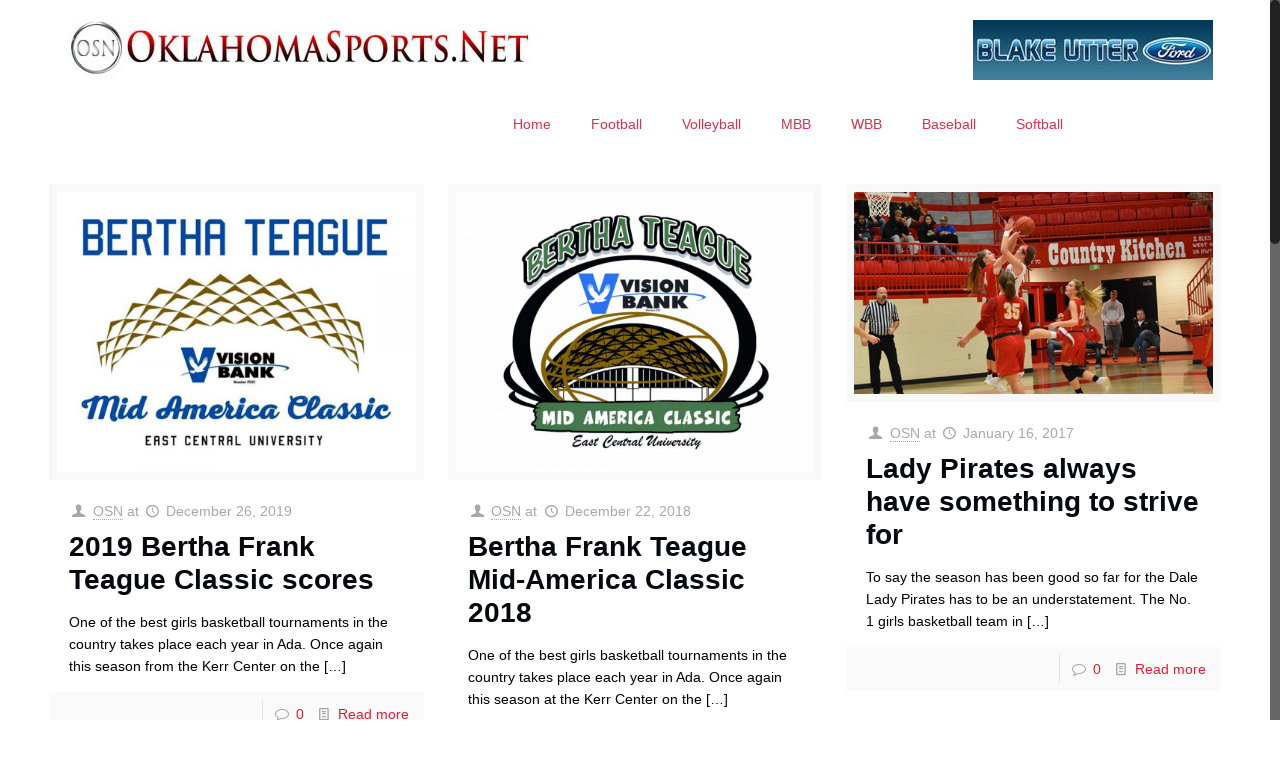

--- FILE ---
content_type: text/html; charset=UTF-8
request_url: https://oklahomasports.net/tag/bertha-frank-teague/
body_size: 19202
content:
<!DOCTYPE html>
<html class="no-js" lang="en-US" itemscope itemtype="https://schema.org/WebPage">

<!-- head -->
<head>

<!-- meta -->
<meta charset="UTF-8" />
<meta name="viewport" content="width=device-width, initial-scale=1, maximum-scale=1" />

<link rel="shortcut icon" href="https://oklahomasports.net/wp-content/uploads/2017/01/OSNLogowScriptJan2017-1.jpg" />	
	

<!-- wp_head() -->
<!-- script | dynamic -->
<script id="mfn-dnmc-config-js">
//<![CDATA[
window.mfn = {mobile_init:1240,nicescroll:40,parallax:"translate3d",responsive:1,retina_js:0};
window.mfn_prettyphoto = {disable:false,disableMobile:false,title:false,style:"pp_default",width:0,height:0};
window.mfn_sliders = {blog:0,clients:0,offer:0,portfolio:0,shop:0,slider:2000,testimonials:0};
//]]>
</script>
<meta name='robots' content='index, follow, max-image-preview:large, max-snippet:-1, max-video-preview:-1' />

	<!-- This site is optimized with the Yoast SEO plugin v26.8 - https://yoast.com/product/yoast-seo-wordpress/ -->
	<title>Bertha Frank Teague Archives - OklahomaSports.Net January 27, 2026 10:14 am</title>
	<link rel="canonical" href="https://oklahomasports.net/tag/bertha-frank-teague/" />
	<meta property="og:locale" content="en_US" />
	<meta property="og:type" content="article" />
	<meta property="og:title" content="Bertha Frank Teague Archives - OklahomaSports.Net January 27, 2026 10:14 am" />
	<meta property="og:url" content="https://oklahomasports.net/tag/bertha-frank-teague/" />
	<meta property="og:site_name" content="OklahomaSports.Net" />
	<meta name="twitter:card" content="summary_large_image" />
	<meta name="twitter:site" content="@OklaSports_Joey" />
	<script type="application/ld+json" class="yoast-schema-graph">{"@context":"https://schema.org","@graph":[{"@type":"CollectionPage","@id":"https://oklahomasports.net/tag/bertha-frank-teague/","url":"https://oklahomasports.net/tag/bertha-frank-teague/","name":"Bertha Frank Teague Archives - OklahomaSports.Net January 27, 2026 10:14 am","isPartOf":{"@id":"https://oklahomasports.net/#website"},"primaryImageOfPage":{"@id":"https://oklahomasports.net/tag/bertha-frank-teague/#primaryimage"},"image":{"@id":"https://oklahomasports.net/tag/bertha-frank-teague/#primaryimage"},"thumbnailUrl":"https://oklahomasports.net/wp-content/uploads/2019/12/OSN-Bertha-Frank-Teague-Classic-Logo-2019.jpg","breadcrumb":{"@id":"https://oklahomasports.net/tag/bertha-frank-teague/#breadcrumb"},"inLanguage":"en-US"},{"@type":"ImageObject","inLanguage":"en-US","@id":"https://oklahomasports.net/tag/bertha-frank-teague/#primaryimage","url":"https://oklahomasports.net/wp-content/uploads/2019/12/OSN-Bertha-Frank-Teague-Classic-Logo-2019.jpg","contentUrl":"https://oklahomasports.net/wp-content/uploads/2019/12/OSN-Bertha-Frank-Teague-Classic-Logo-2019.jpg","width":1200,"height":900},{"@type":"BreadcrumbList","@id":"https://oklahomasports.net/tag/bertha-frank-teague/#breadcrumb","itemListElement":[{"@type":"ListItem","position":1,"name":"Home","item":"https://oklahomasports.net/"},{"@type":"ListItem","position":2,"name":"Bertha Frank Teague"}]},{"@type":"WebSite","@id":"https://oklahomasports.net/#website","url":"https://oklahomasports.net/","name":"OklahomaSports.Net","description":"Oklahoma College and High School Sports Website","potentialAction":[{"@type":"SearchAction","target":{"@type":"EntryPoint","urlTemplate":"https://oklahomasports.net/?s={search_term_string}"},"query-input":{"@type":"PropertyValueSpecification","valueRequired":true,"valueName":"search_term_string"}}],"inLanguage":"en-US"}]}</script>
	<!-- / Yoast SEO plugin. -->


<link rel='dns-prefetch' href='//fonts.googleapis.com' />
<style id='wp-img-auto-sizes-contain-inline-css' type='text/css'>
img:is([sizes=auto i],[sizes^="auto," i]){contain-intrinsic-size:3000px 1500px}
/*# sourceURL=wp-img-auto-sizes-contain-inline-css */
</style>
<link rel='stylesheet' id='layerslider-css' href='https://oklahomasports.net/wp-content/plugins/LayerSlider/assets/static/layerslider/css/layerslider.css?ver=6.11.9' type='text/css' media='all' />
<link rel='stylesheet' id='ls-google-fonts-css' href='https://fonts.googleapis.com/css?family=Lato:100,300,regular,700,900%7COpen+Sans:300%7CIndie+Flower:regular%7COswald:300,regular,700&#038;subset=latin%2Clatin-ext' type='text/css' media='all' />
<style id='wp-emoji-styles-inline-css' type='text/css'>

	img.wp-smiley, img.emoji {
		display: inline !important;
		border: none !important;
		box-shadow: none !important;
		height: 1em !important;
		width: 1em !important;
		margin: 0 0.07em !important;
		vertical-align: -0.1em !important;
		background: none !important;
		padding: 0 !important;
	}
/*# sourceURL=wp-emoji-styles-inline-css */
</style>
<link rel='stylesheet' id='wp-block-library-css' href='https://oklahomasports.net/wp-includes/css/dist/block-library/style.min.css?ver=6.9' type='text/css' media='all' />
<style id='global-styles-inline-css' type='text/css'>
:root{--wp--preset--aspect-ratio--square: 1;--wp--preset--aspect-ratio--4-3: 4/3;--wp--preset--aspect-ratio--3-4: 3/4;--wp--preset--aspect-ratio--3-2: 3/2;--wp--preset--aspect-ratio--2-3: 2/3;--wp--preset--aspect-ratio--16-9: 16/9;--wp--preset--aspect-ratio--9-16: 9/16;--wp--preset--color--black: #000000;--wp--preset--color--cyan-bluish-gray: #abb8c3;--wp--preset--color--white: #ffffff;--wp--preset--color--pale-pink: #f78da7;--wp--preset--color--vivid-red: #cf2e2e;--wp--preset--color--luminous-vivid-orange: #ff6900;--wp--preset--color--luminous-vivid-amber: #fcb900;--wp--preset--color--light-green-cyan: #7bdcb5;--wp--preset--color--vivid-green-cyan: #00d084;--wp--preset--color--pale-cyan-blue: #8ed1fc;--wp--preset--color--vivid-cyan-blue: #0693e3;--wp--preset--color--vivid-purple: #9b51e0;--wp--preset--gradient--vivid-cyan-blue-to-vivid-purple: linear-gradient(135deg,rgb(6,147,227) 0%,rgb(155,81,224) 100%);--wp--preset--gradient--light-green-cyan-to-vivid-green-cyan: linear-gradient(135deg,rgb(122,220,180) 0%,rgb(0,208,130) 100%);--wp--preset--gradient--luminous-vivid-amber-to-luminous-vivid-orange: linear-gradient(135deg,rgb(252,185,0) 0%,rgb(255,105,0) 100%);--wp--preset--gradient--luminous-vivid-orange-to-vivid-red: linear-gradient(135deg,rgb(255,105,0) 0%,rgb(207,46,46) 100%);--wp--preset--gradient--very-light-gray-to-cyan-bluish-gray: linear-gradient(135deg,rgb(238,238,238) 0%,rgb(169,184,195) 100%);--wp--preset--gradient--cool-to-warm-spectrum: linear-gradient(135deg,rgb(74,234,220) 0%,rgb(151,120,209) 20%,rgb(207,42,186) 40%,rgb(238,44,130) 60%,rgb(251,105,98) 80%,rgb(254,248,76) 100%);--wp--preset--gradient--blush-light-purple: linear-gradient(135deg,rgb(255,206,236) 0%,rgb(152,150,240) 100%);--wp--preset--gradient--blush-bordeaux: linear-gradient(135deg,rgb(254,205,165) 0%,rgb(254,45,45) 50%,rgb(107,0,62) 100%);--wp--preset--gradient--luminous-dusk: linear-gradient(135deg,rgb(255,203,112) 0%,rgb(199,81,192) 50%,rgb(65,88,208) 100%);--wp--preset--gradient--pale-ocean: linear-gradient(135deg,rgb(255,245,203) 0%,rgb(182,227,212) 50%,rgb(51,167,181) 100%);--wp--preset--gradient--electric-grass: linear-gradient(135deg,rgb(202,248,128) 0%,rgb(113,206,126) 100%);--wp--preset--gradient--midnight: linear-gradient(135deg,rgb(2,3,129) 0%,rgb(40,116,252) 100%);--wp--preset--font-size--small: 13px;--wp--preset--font-size--medium: 20px;--wp--preset--font-size--large: 36px;--wp--preset--font-size--x-large: 42px;--wp--preset--spacing--20: 0.44rem;--wp--preset--spacing--30: 0.67rem;--wp--preset--spacing--40: 1rem;--wp--preset--spacing--50: 1.5rem;--wp--preset--spacing--60: 2.25rem;--wp--preset--spacing--70: 3.38rem;--wp--preset--spacing--80: 5.06rem;--wp--preset--shadow--natural: 6px 6px 9px rgba(0, 0, 0, 0.2);--wp--preset--shadow--deep: 12px 12px 50px rgba(0, 0, 0, 0.4);--wp--preset--shadow--sharp: 6px 6px 0px rgba(0, 0, 0, 0.2);--wp--preset--shadow--outlined: 6px 6px 0px -3px rgb(255, 255, 255), 6px 6px rgb(0, 0, 0);--wp--preset--shadow--crisp: 6px 6px 0px rgb(0, 0, 0);}:where(.is-layout-flex){gap: 0.5em;}:where(.is-layout-grid){gap: 0.5em;}body .is-layout-flex{display: flex;}.is-layout-flex{flex-wrap: wrap;align-items: center;}.is-layout-flex > :is(*, div){margin: 0;}body .is-layout-grid{display: grid;}.is-layout-grid > :is(*, div){margin: 0;}:where(.wp-block-columns.is-layout-flex){gap: 2em;}:where(.wp-block-columns.is-layout-grid){gap: 2em;}:where(.wp-block-post-template.is-layout-flex){gap: 1.25em;}:where(.wp-block-post-template.is-layout-grid){gap: 1.25em;}.has-black-color{color: var(--wp--preset--color--black) !important;}.has-cyan-bluish-gray-color{color: var(--wp--preset--color--cyan-bluish-gray) !important;}.has-white-color{color: var(--wp--preset--color--white) !important;}.has-pale-pink-color{color: var(--wp--preset--color--pale-pink) !important;}.has-vivid-red-color{color: var(--wp--preset--color--vivid-red) !important;}.has-luminous-vivid-orange-color{color: var(--wp--preset--color--luminous-vivid-orange) !important;}.has-luminous-vivid-amber-color{color: var(--wp--preset--color--luminous-vivid-amber) !important;}.has-light-green-cyan-color{color: var(--wp--preset--color--light-green-cyan) !important;}.has-vivid-green-cyan-color{color: var(--wp--preset--color--vivid-green-cyan) !important;}.has-pale-cyan-blue-color{color: var(--wp--preset--color--pale-cyan-blue) !important;}.has-vivid-cyan-blue-color{color: var(--wp--preset--color--vivid-cyan-blue) !important;}.has-vivid-purple-color{color: var(--wp--preset--color--vivid-purple) !important;}.has-black-background-color{background-color: var(--wp--preset--color--black) !important;}.has-cyan-bluish-gray-background-color{background-color: var(--wp--preset--color--cyan-bluish-gray) !important;}.has-white-background-color{background-color: var(--wp--preset--color--white) !important;}.has-pale-pink-background-color{background-color: var(--wp--preset--color--pale-pink) !important;}.has-vivid-red-background-color{background-color: var(--wp--preset--color--vivid-red) !important;}.has-luminous-vivid-orange-background-color{background-color: var(--wp--preset--color--luminous-vivid-orange) !important;}.has-luminous-vivid-amber-background-color{background-color: var(--wp--preset--color--luminous-vivid-amber) !important;}.has-light-green-cyan-background-color{background-color: var(--wp--preset--color--light-green-cyan) !important;}.has-vivid-green-cyan-background-color{background-color: var(--wp--preset--color--vivid-green-cyan) !important;}.has-pale-cyan-blue-background-color{background-color: var(--wp--preset--color--pale-cyan-blue) !important;}.has-vivid-cyan-blue-background-color{background-color: var(--wp--preset--color--vivid-cyan-blue) !important;}.has-vivid-purple-background-color{background-color: var(--wp--preset--color--vivid-purple) !important;}.has-black-border-color{border-color: var(--wp--preset--color--black) !important;}.has-cyan-bluish-gray-border-color{border-color: var(--wp--preset--color--cyan-bluish-gray) !important;}.has-white-border-color{border-color: var(--wp--preset--color--white) !important;}.has-pale-pink-border-color{border-color: var(--wp--preset--color--pale-pink) !important;}.has-vivid-red-border-color{border-color: var(--wp--preset--color--vivid-red) !important;}.has-luminous-vivid-orange-border-color{border-color: var(--wp--preset--color--luminous-vivid-orange) !important;}.has-luminous-vivid-amber-border-color{border-color: var(--wp--preset--color--luminous-vivid-amber) !important;}.has-light-green-cyan-border-color{border-color: var(--wp--preset--color--light-green-cyan) !important;}.has-vivid-green-cyan-border-color{border-color: var(--wp--preset--color--vivid-green-cyan) !important;}.has-pale-cyan-blue-border-color{border-color: var(--wp--preset--color--pale-cyan-blue) !important;}.has-vivid-cyan-blue-border-color{border-color: var(--wp--preset--color--vivid-cyan-blue) !important;}.has-vivid-purple-border-color{border-color: var(--wp--preset--color--vivid-purple) !important;}.has-vivid-cyan-blue-to-vivid-purple-gradient-background{background: var(--wp--preset--gradient--vivid-cyan-blue-to-vivid-purple) !important;}.has-light-green-cyan-to-vivid-green-cyan-gradient-background{background: var(--wp--preset--gradient--light-green-cyan-to-vivid-green-cyan) !important;}.has-luminous-vivid-amber-to-luminous-vivid-orange-gradient-background{background: var(--wp--preset--gradient--luminous-vivid-amber-to-luminous-vivid-orange) !important;}.has-luminous-vivid-orange-to-vivid-red-gradient-background{background: var(--wp--preset--gradient--luminous-vivid-orange-to-vivid-red) !important;}.has-very-light-gray-to-cyan-bluish-gray-gradient-background{background: var(--wp--preset--gradient--very-light-gray-to-cyan-bluish-gray) !important;}.has-cool-to-warm-spectrum-gradient-background{background: var(--wp--preset--gradient--cool-to-warm-spectrum) !important;}.has-blush-light-purple-gradient-background{background: var(--wp--preset--gradient--blush-light-purple) !important;}.has-blush-bordeaux-gradient-background{background: var(--wp--preset--gradient--blush-bordeaux) !important;}.has-luminous-dusk-gradient-background{background: var(--wp--preset--gradient--luminous-dusk) !important;}.has-pale-ocean-gradient-background{background: var(--wp--preset--gradient--pale-ocean) !important;}.has-electric-grass-gradient-background{background: var(--wp--preset--gradient--electric-grass) !important;}.has-midnight-gradient-background{background: var(--wp--preset--gradient--midnight) !important;}.has-small-font-size{font-size: var(--wp--preset--font-size--small) !important;}.has-medium-font-size{font-size: var(--wp--preset--font-size--medium) !important;}.has-large-font-size{font-size: var(--wp--preset--font-size--large) !important;}.has-x-large-font-size{font-size: var(--wp--preset--font-size--x-large) !important;}
/*# sourceURL=global-styles-inline-css */
</style>

<style id='classic-theme-styles-inline-css' type='text/css'>
/*! This file is auto-generated */
.wp-block-button__link{color:#fff;background-color:#32373c;border-radius:9999px;box-shadow:none;text-decoration:none;padding:calc(.667em + 2px) calc(1.333em + 2px);font-size:1.125em}.wp-block-file__button{background:#32373c;color:#fff;text-decoration:none}
/*# sourceURL=/wp-includes/css/classic-themes.min.css */
</style>
<link rel='stylesheet' id='wp-polls-css' href='https://oklahomasports.net/wp-content/plugins/wp-polls/polls-css.css?ver=2.77.3' type='text/css' media='all' />
<style id='wp-polls-inline-css' type='text/css'>
.wp-polls .pollbar {
	margin: 1px;
	font-size: 7px;
	line-height: 9px;
	height: 9px;
	background: #0000ff;
	border: 1px solid #00ff00;
}

/*# sourceURL=wp-polls-inline-css */
</style>
<link rel='stylesheet' id='style-css' href='https://oklahomasports.net/wp-content/themes/betheme/style.css?ver=16.6' type='text/css' media='all' />
<link rel='stylesheet' id='mfn-base-css' href='https://oklahomasports.net/wp-content/themes/betheme/css/base.css?ver=16.6' type='text/css' media='all' />
<link rel='stylesheet' id='mfn-layout-css' href='https://oklahomasports.net/wp-content/themes/betheme/css/layout.css?ver=16.6' type='text/css' media='all' />
<link rel='stylesheet' id='mfn-shortcodes-css' href='https://oklahomasports.net/wp-content/themes/betheme/css/shortcodes.css?ver=16.6' type='text/css' media='all' />
<link rel='stylesheet' id='mfn-animations-css' href='https://oklahomasports.net/wp-content/themes/betheme/assets/animations/animations.min.css?ver=16.6' type='text/css' media='all' />
<link rel='stylesheet' id='mfn-jquery-ui-css' href='https://oklahomasports.net/wp-content/themes/betheme/assets/ui/jquery.ui.all.css?ver=16.6' type='text/css' media='all' />
<link rel='stylesheet' id='mfn-prettyPhoto-css' href='https://oklahomasports.net/wp-content/themes/betheme/assets/prettyPhoto/prettyPhoto.css?ver=16.6' type='text/css' media='all' />
<link rel='stylesheet' id='mfn-jplayer-css' href='https://oklahomasports.net/wp-content/themes/betheme/assets/jplayer/css/jplayer.blue.monday.css?ver=16.6' type='text/css' media='all' />
<link rel='stylesheet' id='mfn-responsive-css' href='https://oklahomasports.net/wp-content/themes/betheme/css/responsive.css?ver=16.6' type='text/css' media='all' />
<script type="text/javascript" src="https://oklahomasports.net/wp-includes/js/jquery/jquery.min.js?ver=3.7.1" id="jquery-core-js"></script>
<script type="text/javascript" src="https://oklahomasports.net/wp-includes/js/jquery/jquery-migrate.min.js?ver=3.4.1" id="jquery-migrate-js"></script>
<script type="text/javascript" id="jquery-js-after">
/* <![CDATA[ */
jQuery(document).ready(function() {
	jQuery(".f4fbcf5a469290c5352194409deb9332").click(function() {
		jQuery.post(
			"https://oklahomasports.net/wp-admin/admin-ajax.php", {
				"action": "quick_adsense_onpost_ad_click",
				"quick_adsense_onpost_ad_index": jQuery(this).attr("data-index"),
				"quick_adsense_nonce": "36f798dacb",
			}, function(response) { }
		);
	});
});

//# sourceURL=jquery-js-after
/* ]]> */
</script>
<script type="text/javascript" id="layerslider-utils-js-extra">
/* <![CDATA[ */
var LS_Meta = {"v":"6.11.9","fixGSAP":"1"};
//# sourceURL=layerslider-utils-js-extra
/* ]]> */
</script>
<script type="text/javascript" src="https://oklahomasports.net/wp-content/plugins/LayerSlider/assets/static/layerslider/js/layerslider.utils.js?ver=6.11.9" id="layerslider-utils-js"></script>
<script type="text/javascript" src="https://oklahomasports.net/wp-content/plugins/LayerSlider/assets/static/layerslider/js/layerslider.kreaturamedia.jquery.js?ver=6.11.9" id="layerslider-js"></script>
<script type="text/javascript" src="https://oklahomasports.net/wp-content/plugins/LayerSlider/assets/static/layerslider/js/layerslider.transitions.js?ver=6.11.9" id="layerslider-transitions-js"></script>
<script></script><meta name="generator" content="Powered by LayerSlider 6.11.9 - Multi-Purpose, Responsive, Parallax, Mobile-Friendly Slider Plugin for WordPress." />
<!-- LayerSlider updates and docs at: https://layerslider.kreaturamedia.com -->
<link rel="https://api.w.org/" href="https://oklahomasports.net/wp-json/" /><link rel="alternate" title="JSON" type="application/json" href="https://oklahomasports.net/wp-json/wp/v2/tags/2392" /><link rel="EditURI" type="application/rsd+xml" title="RSD" href="https://oklahomasports.net/xmlrpc.php?rsd" />
<meta name="generator" content="WordPress 6.9" />
<!-- Global site tag (gtag.js) - Google Analytics -->
<script async src="https://www.googletagmanager.com/gtag/js?id=UA-56736985-1"></script>
<script>
  window.dataLayer = window.dataLayer || [];
  function gtag(){dataLayer.push(arguments);}
  gtag('js', new Date());

  gtag('config', 'UA-56736985-1');
</script>            <script type="text/javascript"><!--
                                function powerpress_pinw(pinw_url){window.open(pinw_url, 'PowerPressPlayer','toolbar=0,status=0,resizable=1,width=460,height=320');	return false;}
                //-->

                // tabnab protection
                window.addEventListener('load', function () {
                    // make all links have rel="noopener noreferrer"
                    document.querySelectorAll('a[target="_blank"]').forEach(link => {
                        link.setAttribute('rel', 'noopener noreferrer');
                    });
                });
            </script>
            <!-- style | dynamic -->
<style id="mfn-dnmc-style-css">
@media only screen and (min-width: 1240px) {body:not(.header-simple) #Top_bar #menu{display:block!important}.tr-menu #Top_bar #menu{background:none!important}#Top_bar .menu > li > ul.mfn-megamenu{width:984px}#Top_bar .menu > li > ul.mfn-megamenu > li{float:left}#Top_bar .menu > li > ul.mfn-megamenu > li.mfn-megamenu-cols-1{width:100%}#Top_bar .menu > li > ul.mfn-megamenu > li.mfn-megamenu-cols-2{width:50%}#Top_bar .menu > li > ul.mfn-megamenu > li.mfn-megamenu-cols-3{width:33.33%}#Top_bar .menu > li > ul.mfn-megamenu > li.mfn-megamenu-cols-4{width:25%}#Top_bar .menu > li > ul.mfn-megamenu > li.mfn-megamenu-cols-5{width:20%}#Top_bar .menu > li > ul.mfn-megamenu > li.mfn-megamenu-cols-6{width:16.66%}#Top_bar .menu > li > ul.mfn-megamenu > li > ul{display:block!important;position:inherit;left:auto;top:auto;border-width:0 1px 0 0}#Top_bar .menu > li > ul.mfn-megamenu > li:last-child > ul{border:0}#Top_bar .menu > li > ul.mfn-megamenu > li > ul li{width:auto}#Top_bar .menu > li > ul.mfn-megamenu a.mfn-megamenu-title{text-transform:uppercase;font-weight:400;background:none}#Top_bar .menu > li > ul.mfn-megamenu a .menu-arrow{display:none}.menuo-right #Top_bar .menu > li > ul.mfn-megamenu{left:auto;right:0}.menuo-right #Top_bar .menu > li > ul.mfn-megamenu-bg{box-sizing:border-box}#Top_bar .menu > li > ul.mfn-megamenu-bg{padding:20px 166px 20px 20px;background-repeat:no-repeat;background-position:right bottom}.rtl #Top_bar .menu > li > ul.mfn-megamenu-bg{padding-left:166px;padding-right:20px;background-position:left bottom}#Top_bar .menu > li > ul.mfn-megamenu-bg > li{background:none}#Top_bar .menu > li > ul.mfn-megamenu-bg > li a{border:none}#Top_bar .menu > li > ul.mfn-megamenu-bg > li > ul{background:none!important;-webkit-box-shadow:0 0 0 0;-moz-box-shadow:0 0 0 0;box-shadow:0 0 0 0}.mm-vertical #Top_bar .container{position:relative;}.mm-vertical #Top_bar .top_bar_left{position:static;}.mm-vertical #Top_bar .menu > li ul{box-shadow:0 0 0 0 transparent!important;background-image:none;}.mm-vertical #Top_bar .menu > li > ul.mfn-megamenu{width:98%!important;margin:0 1%;padding:20px 0;}.mm-vertical.header-plain #Top_bar .menu > li > ul.mfn-megamenu{width:100%!important;margin:0;}.mm-vertical #Top_bar .menu > li > ul.mfn-megamenu > li{display:table-cell;float:none!important;width:10%;padding:0 15px;border-right:1px solid rgba(0, 0, 0, 0.05);}.mm-vertical #Top_bar .menu > li > ul.mfn-megamenu > li:last-child{border-right-width:0}.mm-vertical #Top_bar .menu > li > ul.mfn-megamenu > li.hide-border{border-right-width:0}.mm-vertical #Top_bar .menu > li > ul.mfn-megamenu > li a{border-bottom-width:0;padding:9px 15px;line-height:120%;}.mm-vertical #Top_bar .menu > li > ul.mfn-megamenu a.mfn-megamenu-title{font-weight:700;}.rtl .mm-vertical #Top_bar .menu > li > ul.mfn-megamenu > li:first-child{border-right-width:0}.rtl .mm-vertical #Top_bar .menu > li > ul.mfn-megamenu > li:last-child{border-right-width:1px}#Header_creative #Top_bar .menu > li > ul.mfn-megamenu{width:980px!important;margin:0;}.header-plain:not(.menuo-right) #Header .top_bar_left{width:auto!important}.header-stack.header-center #Top_bar #menu{display:inline-block!important}.header-simple #Top_bar #menu{display:none;height:auto;width:300px;bottom:auto;top:100%;right:1px;position:absolute;margin:0}.header-simple #Header a.responsive-menu-toggle{display:block;right:10px}.header-simple #Top_bar #menu > ul{width:100%;float:left}.header-simple #Top_bar #menu ul li{width:100%;padding-bottom:0;border-right:0;position:relative}.header-simple #Top_bar #menu ul li a{padding:0 20px;margin:0;display:block;height:auto;line-height:normal;border:none}.header-simple #Top_bar #menu ul li a:after{display:none}.header-simple #Top_bar #menu ul li a span{border:none;line-height:44px;display:inline;padding:0}.header-simple #Top_bar #menu ul li.submenu .menu-toggle{display:block;position:absolute;right:0;top:0;width:44px;height:44px;line-height:44px;font-size:30px;font-weight:300;text-align:center;cursor:pointer;color:#444;opacity:0.33;}.header-simple #Top_bar #menu ul li.submenu .menu-toggle:after{content:"+"}.header-simple #Top_bar #menu ul li.hover > .menu-toggle:after{content:"-"}.header-simple #Top_bar #menu ul li.hover a{border-bottom:0}.header-simple #Top_bar #menu ul.mfn-megamenu li .menu-toggle{display:none}.header-simple #Top_bar #menu ul li ul{position:relative!important;left:0!important;top:0;padding:0;margin:0!important;width:auto!important;background-image:none}.header-simple #Top_bar #menu ul li ul li{width:100%!important;display:block;padding:0;}.header-simple #Top_bar #menu ul li ul li a{padding:0 20px 0 30px}.header-simple #Top_bar #menu ul li ul li a .menu-arrow{display:none}.header-simple #Top_bar #menu ul li ul li a span{padding:0}.header-simple #Top_bar #menu ul li ul li a span:after{display:none!important}.header-simple #Top_bar .menu > li > ul.mfn-megamenu a.mfn-megamenu-title{text-transform:uppercase;font-weight:400}.header-simple #Top_bar .menu > li > ul.mfn-megamenu > li > ul{display:block!important;position:inherit;left:auto;top:auto}.header-simple #Top_bar #menu ul li ul li ul{border-left:0!important;padding:0;top:0}.header-simple #Top_bar #menu ul li ul li ul li a{padding:0 20px 0 40px}.rtl.header-simple #Top_bar #menu{left:1px;right:auto}.rtl.header-simple #Top_bar a.responsive-menu-toggle{left:10px;right:auto}.rtl.header-simple #Top_bar #menu ul li.submenu .menu-toggle{left:0;right:auto}.rtl.header-simple #Top_bar #menu ul li ul{left:auto!important;right:0!important}.rtl.header-simple #Top_bar #menu ul li ul li a{padding:0 30px 0 20px}.rtl.header-simple #Top_bar #menu ul li ul li ul li a{padding:0 40px 0 20px}.menu-highlight #Top_bar .menu > li{margin:0 2px}.menu-highlight:not(.header-creative) #Top_bar .menu > li > a{margin:20px 0;padding:0;-webkit-border-radius:5px;border-radius:5px}.menu-highlight #Top_bar .menu > li > a:after{display:none}.menu-highlight #Top_bar .menu > li > a span:not(.description){line-height:50px}.menu-highlight #Top_bar .menu > li > a span.description{display:none}.menu-highlight.header-stack #Top_bar .menu > li > a{margin:10px 0!important}.menu-highlight.header-stack #Top_bar .menu > li > a span:not(.description){line-height:40px}.menu-highlight.header-transparent #Top_bar .menu > li > a{margin:5px 0}.menu-highlight.header-simple #Top_bar #menu ul li,.menu-highlight.header-creative #Top_bar #menu ul li{margin:0}.menu-highlight.header-simple #Top_bar #menu ul li > a,.menu-highlight.header-creative #Top_bar #menu ul li > a{-webkit-border-radius:0;border-radius:0}.menu-highlight:not(.header-fixed):not(.header-simple) #Top_bar.is-sticky .menu > li > a{margin:10px 0!important;padding:5px 0!important}.menu-highlight:not(.header-fixed):not(.header-simple) #Top_bar.is-sticky .menu > li > a span{line-height:30px!important}.header-modern.menu-highlight.menuo-right .menu_wrapper{margin-right:20px}.menu-line-below #Top_bar .menu > li > a:after{top:auto;bottom:-4px}.menu-line-below #Top_bar.is-sticky .menu > li > a:after{top:auto;bottom:-4px}.menu-line-below-80 #Top_bar:not(.is-sticky) .menu > li > a:after{height:4px;left:10%;top:50%;margin-top:20px;width:80%}.menu-line-below-80-1 #Top_bar:not(.is-sticky) .menu > li > a:after{height:1px;left:10%;top:50%;margin-top:20px;width:80%}.menu-link-color #Top_bar .menu > li > a:after{display:none!important}.menu-arrow-top #Top_bar .menu > li > a:after{background:none repeat scroll 0 0 rgba(0,0,0,0)!important;border-color:#ccc transparent transparent;border-style:solid;border-width:7px 7px 0;display:block;height:0;left:50%;margin-left:-7px;top:0!important;width:0}.menu-arrow-top.header-transparent #Top_bar .menu > li > a:after,.menu-arrow-top.header-plain #Top_bar .menu > li > a:after{display:none}.menu-arrow-top #Top_bar.is-sticky .menu > li > a:after{top:0!important}.menu-arrow-bottom #Top_bar .menu > li > a:after{background:none!important;border-color:transparent transparent #ccc;border-style:solid;border-width:0 7px 7px;display:block;height:0;left:50%;margin-left:-7px;top:auto;bottom:0;width:0}.menu-arrow-bottom.header-transparent #Top_bar .menu > li > a:after,.menu-arrow-bottom.header-plain #Top_bar .menu > li > a:after{display:none}.menu-arrow-bottom #Top_bar.is-sticky .menu > li > a:after{top:auto;bottom:0}.menuo-no-borders #Top_bar .menu > li > a span:not(.description){border-right-width:0}.menuo-no-borders #Header_creative #Top_bar .menu > li > a span{border-bottom-width:0}.menuo-right #Top_bar .menu_wrapper{float:right}.menuo-right.header-stack:not(.header-center) #Top_bar .menu_wrapper{margin-right:150px}body.header-creative{padding-left:50px}body.header-creative.header-open{padding-left:250px}body.error404,body.under-construction,body.template-blank{padding-left:0!important}.header-creative.footer-fixed #Footer,.header-creative.footer-sliding #Footer,.header-creative.footer-stick #Footer.is-sticky{box-sizing:border-box;padding-left:50px;}.header-open.footer-fixed #Footer,.header-open.footer-sliding #Footer,.header-creative.footer-stick #Footer.is-sticky{padding-left:250px;}.header-rtl.header-creative.footer-fixed #Footer,.header-rtl.header-creative.footer-sliding #Footer,.header-rtl.header-creative.footer-stick #Footer.is-sticky{padding-left:0;padding-right:50px;}.header-rtl.header-open.footer-fixed #Footer,.header-rtl.header-open.footer-sliding #Footer,.header-rtl.header-creative.footer-stick #Footer.is-sticky{padding-right:250px;}#Header_creative{background:#fff;position:fixed;width:250px;height:100%;left:-200px;top:0;z-index:9002;-webkit-box-shadow:2px 0 4px 2px rgba(0,0,0,.15);box-shadow:2px 0 4px 2px rgba(0,0,0,.15)}#Header_creative .container{width:100%}#Header_creative .creative-wrapper{display:none}#Header_creative a.creative-menu-toggle{display:block;width:34px;height:34px;line-height:34px;font-size:22px;text-align:center;position:absolute;top:10px;right:8px;border-radius:3px}.admin-bar #Header_creative a.creative-menu-toggle{top:42px}#Header_creative #Top_bar{position:static;width:100%}#Header_creative #Top_bar .top_bar_left{width:100%!important;float:none}#Header_creative #Top_bar .top_bar_right{width:100%!important;float:none;height:auto;margin-bottom:35px;text-align:center;padding:0 20px;top:0;-webkit-box-sizing:border-box;-moz-box-sizing:border-box;box-sizing:border-box}#Header_creative #Top_bar .top_bar_right:before{display:none}#Header_creative #Top_bar .top_bar_right_wrapper{top:0}#Header_creative #Top_bar .logo{float:none;text-align:center;margin:15px 0}#Header_creative #Top_bar .menu_wrapper{float:none;margin:0 0 30px}#Header_creative #Top_bar .menu > li{width:100%;float:none;position:relative}#Header_creative #Top_bar .menu > li > a{padding:0;text-align:center}#Header_creative #Top_bar .menu > li > a:after{display:none}#Header_creative #Top_bar .menu > li > a span{border-right:0;border-bottom-width:1px;line-height:38px}#Header_creative #Top_bar .menu li ul{left:100%;right:auto;top:0;box-shadow:2px 2px 2px 0 rgba(0,0,0,0.03);-webkit-box-shadow:2px 2px 2px 0 rgba(0,0,0,0.03)}#Header_creative #Top_bar .menu > li > ul.mfn-megamenu{width:700px!important;}#Header_creative #Top_bar .menu > li > ul.mfn-megamenu > li > ul{left:0}#Header_creative #Top_bar .menu li ul li a{padding-top:9px;padding-bottom:8px}#Header_creative #Top_bar .menu li ul li ul{top:0!important}#Header_creative #Top_bar .menu > li > a span.description{display:block;font-size:13px;line-height:28px!important;clear:both}#Header_creative #Top_bar .search_wrapper{left:100%;top:auto;bottom:0}#Header_creative #Top_bar a#header_cart{display:inline-block;float:none;top:3px}#Header_creative #Top_bar a#search_button{display:inline-block;float:none;top:3px}#Header_creative #Top_bar .wpml-languages{display:inline-block;float:none;top:0}#Header_creative #Top_bar .wpml-languages.enabled:hover a.active{padding-bottom:9px}#Header_creative #Top_bar a.button.action_button{display:inline-block;float:none;top:16px;margin:0}#Header_creative #Top_bar .banner_wrapper{display:block;text-align:center}#Header_creative #Top_bar .banner_wrapper img{max-width:100%;height:auto;display:inline-block}#Header_creative #Action_bar{position:absolute;bottom:0;top:auto;clear:both;padding:0 20px;-webkit-box-sizing:border-box;-moz-box-sizing:border-box;box-sizing:border-box}#Header_creative #Action_bar .social{float:none;text-align:center;padding:5px 0 15px}#Header_creative #Action_bar .social li{margin-bottom:2px}#Header_creative .social li a{color:rgba(0,0,0,.5)}#Header_creative .social li a:hover{color:#000}#Header_creative .creative-social{position:absolute;bottom:10px;right:0;width:50px}#Header_creative .creative-social li{display:block;float:none;width:100%;text-align:center;margin-bottom:5px}.header-creative .fixed-nav.fixed-nav-prev{margin-left:50px}.header-creative.header-open .fixed-nav.fixed-nav-prev{margin-left:250px}.menuo-last #Header_creative #Top_bar .menu li.last ul{top:auto;bottom:0}.header-open #Header_creative{left:0}.header-open #Header_creative .creative-wrapper{display:block}.header-open #Header_creative .creative-menu-toggle,.header-open #Header_creative .creative-social{display:none}body.header-rtl.header-creative{padding-left:0;padding-right:50px}.header-rtl #Header_creative{left:auto;right:-200px}.header-rtl.nice-scroll #Header_creative{margin-right:10px}.header-rtl #Header_creative a.creative-menu-toggle{left:8px;right:auto}.header-rtl #Header_creative .creative-social{left:0;right:auto}.header-rtl #Footer #back_to_top.sticky{right:125px}.header-rtl #popup_contact{right:70px}.header-rtl #Header_creative #Top_bar .menu li ul{left:auto;right:100%}.header-rtl #Header_creative #Top_bar .search_wrapper{left:auto;right:100%;}.header-rtl .fixed-nav.fixed-nav-prev{margin-left:0!important}.header-rtl .fixed-nav.fixed-nav-next{margin-right:50px}body.header-rtl.header-creative.header-open{padding-left:0;padding-right:250px!important}.header-rtl.header-open #Header_creative{left:auto;right:0}.header-rtl.header-open #Footer #back_to_top.sticky{right:325px}.header-rtl.header-open #popup_contact{right:270px}.header-rtl.header-open .fixed-nav.fixed-nav-next{margin-right:250px}.header-creative .vc_row[data-vc-full-width]{padding-left:50px}.header-creative.header-open .vc_row[data-vc-full-width]{padding-left:250px}.header-open .vc_parallax .vc_parallax-inner { left:auto; width: calc(100% - 250px); }.header-open.header-rtl .vc_parallax .vc_parallax-inner { left:0; right:auto; }#Header_creative.scroll{height:100%;overflow-y:auto}#Header_creative.scroll:not(.dropdown) .menu li ul{display:none!important}#Header_creative.scroll #Action_bar{position:static}#Header_creative.dropdown{outline:none}#Header_creative.dropdown #Top_bar .menu_wrapper{float:left}#Header_creative.dropdown #Top_bar #menu ul li{position:relative;float:left}#Header_creative.dropdown #Top_bar #menu ul li a:after{display:none}#Header_creative.dropdown #Top_bar #menu ul li a span{line-height:38px;padding:0}#Header_creative.dropdown #Top_bar #menu ul li.submenu .menu-toggle{display:block;position:absolute;right:0;top:0;width:38px;height:38px;line-height:38px;font-size:26px;font-weight:300;text-align:center;cursor:pointer;color:#444;opacity:0.33;}#Header_creative.dropdown #Top_bar #menu ul li.submenu .menu-toggle:after{content:"+"}#Header_creative.dropdown #Top_bar #menu ul li.hover > .menu-toggle:after{content:"-"}#Header_creative.dropdown #Top_bar #menu ul li.hover a{border-bottom:0}#Header_creative.dropdown #Top_bar #menu ul.mfn-megamenu li .menu-toggle{display:none}#Header_creative.dropdown #Top_bar #menu ul li ul{position:relative!important;left:0!important;top:0;padding:0;margin-left:0!important;width:auto!important;background-image:none}#Header_creative.dropdown #Top_bar #menu ul li ul li{width:100%!important}#Header_creative.dropdown #Top_bar #menu ul li ul li a{padding:0 10px;text-align:center}#Header_creative.dropdown #Top_bar #menu ul li ul li a .menu-arrow{display:none}#Header_creative.dropdown #Top_bar #menu ul li ul li a span{padding:0}#Header_creative.dropdown #Top_bar #menu ul li ul li a span:after{display:none!important}#Header_creative.dropdown #Top_bar .menu > li > ul.mfn-megamenu a.mfn-megamenu-title{text-transform:uppercase;font-weight:400}#Header_creative.dropdown #Top_bar .menu > li > ul.mfn-megamenu > li > ul{display:block!important;position:inherit;left:auto;top:auto}#Header_creative.dropdown #Top_bar #menu ul li ul li ul{border-left:0!important;padding:0;top:0}}@media only screen and (min-width: 1240px) {#Top_bar.is-sticky{position:fixed!important;width:100%;left:0;top:-60px;height:60px;z-index:701;background:#fff;opacity:.97;filter:alpha(opacity = 97);-webkit-box-shadow:0 2px 5px 0 rgba(0,0,0,0.1);-moz-box-shadow:0 2px 5px 0 rgba(0,0,0,0.1);box-shadow:0 2px 5px 0 rgba(0,0,0,0.1)}.layout-boxed.header-boxed #Top_bar.is-sticky{max-width:1240px;left:50%;-webkit-transform:translateX(-50%);transform:translateX(-50%)}.layout-boxed.header-boxed.nice-scroll #Top_bar.is-sticky{margin-left:-5px}#Top_bar.is-sticky .top_bar_left,#Top_bar.is-sticky .top_bar_right,#Top_bar.is-sticky .top_bar_right:before{background:none}#Top_bar.is-sticky .top_bar_right{top:-4px;height:auto;}#Top_bar.is-sticky .top_bar_right_wrapper{top:15px}.header-plain #Top_bar.is-sticky .top_bar_right_wrapper{top:0}#Top_bar.is-sticky .logo{width:auto;margin:0 30px 0 20px;padding:0}#Top_bar.is-sticky #logo{padding:5px 0!important;height:50px!important;line-height:50px!important}#Top_bar.is-sticky #logo img:not(.svg){max-height:35px;width:auto!important}#Top_bar.is-sticky #logo img.logo-main{display:none}#Top_bar.is-sticky #logo img.logo-sticky{display:inline}#Top_bar.is-sticky .menu_wrapper{clear:none}#Top_bar.is-sticky .menu_wrapper .menu > li > a{padding:15px 0}#Top_bar.is-sticky .menu > li > a,#Top_bar.is-sticky .menu > li > a span{line-height:30px}#Top_bar.is-sticky .menu > li > a:after{top:auto;bottom:-4px}#Top_bar.is-sticky .menu > li > a span.description{display:none}#Top_bar.is-sticky .secondary_menu_wrapper,#Top_bar.is-sticky .banner_wrapper{display:none}.header-overlay #Top_bar.is-sticky{display:none}.sticky-dark #Top_bar.is-sticky{background:rgba(0,0,0,.8)}.sticky-dark #Top_bar.is-sticky #menu{background:rgba(0,0,0,.8)}.sticky-dark #Top_bar.is-sticky .menu > li > a{color:#fff}.sticky-dark #Top_bar.is-sticky .top_bar_right a{color:rgba(255,255,255,.5)}.sticky-dark #Top_bar.is-sticky .wpml-languages a.active,.sticky-dark #Top_bar.is-sticky .wpml-languages ul.wpml-lang-dropdown{background:rgba(0,0,0,0.3);border-color:rgba(0,0,0,0.1)}}@media only screen and (max-width: 1239px){.header_placeholder{height:0!important}#Top_bar #menu{display:none;height:auto;width:300px;bottom:auto;top:100%;right:1px;position:absolute;margin:0}#Top_bar a.responsive-menu-toggle{display:block}#Top_bar #menu > ul{width:100%;float:left}#Top_bar #menu ul li{width:100%;padding-bottom:0;border-right:0;position:relative}#Top_bar #menu ul li a{padding:0 25px;margin:0;display:block;height:auto;line-height:normal;border:none}#Top_bar #menu ul li a:after{display:none}#Top_bar #menu ul li a span{border:none;line-height:44px;display:inline;padding:0}#Top_bar #menu ul li a span.description{margin:0 0 0 5px}#Top_bar #menu ul li.submenu .menu-toggle{display:block;position:absolute;right:15px;top:0;width:44px;height:44px;line-height:44px;font-size:30px;font-weight:300;text-align:center;cursor:pointer;color:#444;opacity:0.33;}#Top_bar #menu ul li.submenu .menu-toggle:after{content:"+"}#Top_bar #menu ul li.hover > .menu-toggle:after{content:"-"}#Top_bar #menu ul li.hover a{border-bottom:0}#Top_bar #menu ul li a span:after{display:none!important}#Top_bar #menu ul.mfn-megamenu li .menu-toggle{display:none}#Top_bar #menu ul li ul{position:relative!important;left:0!important;top:0;padding:0;margin-left:0!important;width:auto!important;background-image:none!important;box-shadow:0 0 0 0 transparent!important;-webkit-box-shadow:0 0 0 0 transparent!important}#Top_bar #menu ul li ul li{width:100%!important}#Top_bar #menu ul li ul li a{padding:0 20px 0 35px}#Top_bar #menu ul li ul li a .menu-arrow{display:none}#Top_bar #menu ul li ul li a span{padding:0}#Top_bar #menu ul li ul li a span:after{display:none!important}#Top_bar .menu > li > ul.mfn-megamenu a.mfn-megamenu-title{text-transform:uppercase;font-weight:400}#Top_bar .menu > li > ul.mfn-megamenu > li > ul{display:block!important;position:inherit;left:auto;top:auto}#Top_bar #menu ul li ul li ul{border-left:0!important;padding:0;top:0}#Top_bar #menu ul li ul li ul li a{padding:0 20px 0 45px}.rtl #Top_bar #menu{left:1px;right:auto}.rtl #Top_bar a.responsive-menu-toggle{left:20px;right:auto}.rtl #Top_bar #menu ul li.submenu .menu-toggle{left:15px;right:auto;border-left:none;border-right:1px solid #eee}.rtl #Top_bar #menu ul li ul{left:auto!important;right:0!important}.rtl #Top_bar #menu ul li ul li a{padding:0 30px 0 20px}.rtl #Top_bar #menu ul li ul li ul li a{padding:0 40px 0 20px}.header-stack .menu_wrapper a.responsive-menu-toggle{position:static!important;margin:11px 0!important}.header-stack .menu_wrapper #menu{left:0;right:auto}.rtl.header-stack #Top_bar #menu{left:auto;right:0}.admin-bar #Header_creative{top:32px}.header-creative.layout-boxed{padding-top:85px}.header-creative.layout-full-width #Wrapper{padding-top:60px}#Header_creative{position:fixed;width:100%;left:0!important;top:0;z-index:1001}#Header_creative .creative-wrapper{display:block!important;opacity:1!important;filter:alpha(opacity=100)!important}#Header_creative .creative-menu-toggle,#Header_creative .creative-social{display:none!important;opacity:1!important;filter:alpha(opacity=100)!important}#Header_creative #Top_bar{position:static;width:100%}#Header_creative #Top_bar #logo{height:50px;line-height:50px;padding:5px 0}#Header_creative #Top_bar #logo img{max-height:40px}#Header_creative #logo img.logo-main{display:none}#Header_creative #logo img.logo-sticky{display:inline-block}.logo-no-sticky-padding #Header_creative #Top_bar #logo{height:60px;line-height:60px;padding:0}.logo-no-sticky-padding #Header_creative #Top_bar #logo img{max-height:60px}#Header_creative #Top_bar #header_cart{top:21px}#Header_creative #Top_bar #search_button{top:20px}#Header_creative #Top_bar .wpml-languages{top:11px}#Header_creative #Top_bar .action_button{top:9px}#Header_creative #Top_bar .top_bar_right{height:60px;top:0}#Header_creative #Top_bar .top_bar_right:before{display:none}#Header_creative #Top_bar .top_bar_right_wrapper{top:0}#Header_creative #Action_bar{display:none}#Header_creative.scroll{overflow:visible!important}}#Header_wrapper, #Intro {background-color: #000119;}#Subheader {background-color: rgba(235, 235, 237, 1);}.header-classic #Action_bar, .header-fixed #Action_bar, .header-plain #Action_bar, .header-split #Action_bar, .header-stack #Action_bar {background-color: #2C2C2C;}#Sliding-top {background-color: #ebebed;}#Sliding-top a.sliding-top-control {border-right-color: #ebebed;}#Sliding-top.st-center a.sliding-top-control,#Sliding-top.st-left a.sliding-top-control {border-top-color: #ebebed;}#Footer {background-color: #202020;}body, ul.timeline_items, .icon_box a .desc, .icon_box a:hover .desc, .feature_list ul li a, .list_item a, .list_item a:hover,.widget_recent_entries ul li a, .flat_box a, .flat_box a:hover, .story_box .desc, .content_slider.carouselul li a .title,.content_slider.flat.description ul li .desc, .content_slider.flat.description ul li a .desc, .post-nav.minimal a i {color: #000000;}.post-nav.minimal a svg {fill: #000000;}.themecolor, .opening_hours .opening_hours_wrapper li span, .fancy_heading_icon .icon_top,.fancy_heading_arrows .icon-right-dir, .fancy_heading_arrows .icon-left-dir, .fancy_heading_line .title,.button-love a.mfn-love, .format-link .post-title .icon-link, .pager-single > span, .pager-single a:hover,.widget_meta ul, .widget_pages ul, .widget_rss ul, .widget_mfn_recent_comments ul li:after, .widget_archive ul, .widget_recent_comments ul li:after, .widget_nav_menu ul, .woocommerce ul.products li.product .price, .shop_slider .shop_slider_ul li .item_wrapper .price, .woocommerce-page ul.products li.product .price, .widget_price_filter .price_label .from, .widget_price_filter .price_label .to,.woocommerce ul.product_list_widget li .quantity .amount, .woocommerce .product div.entry-summary .price, .woocommerce .star-rating span,#Error_404 .error_pic i, .style-simple #Filters .filters_wrapper ul li a:hover, .style-simple #Filters .filters_wrapper ul li.current-cat a,.style-simple .quick_fact .title {color: #c20e23;}.themebg,#comments .commentlist > li .reply a.comment-reply-link,div.jp-interface,#Filters .filters_wrapper ul li a:hover,#Filters .filters_wrapper ul li.current-cat a,.fixed-nav .arrow,.offer_thumb .slider_pagination a:before,.offer_thumb .slider_pagination a.selected:after,.pager .pages a:hover,.pager .pages a.active,.pager .pages span.page-numbers.current,.pager-single span:after,.portfolio_group.exposure .portfolio-item .desc-inner .line,.Recent_posts ul li .desc:after,.Recent_posts ul li .photo .c,.slider_pagination a.selected,.slider_pagination .slick-active a,.slider_pagination a.selected:after,.slider_pagination .slick-active a:after,.testimonials_slider .slider_images,.testimonials_slider .slider_images a:after,.testimonials_slider .slider_images:before,#Top_bar a#header_cart span,.widget_categories ul,.widget_mfn_menu ul li a:hover,.widget_mfn_menu ul li.current-menu-item:not(.current-menu-ancestor) > a,.widget_mfn_menu ul li.current_page_item:not(.current_page_ancestor) > a,.widget_product_categories ul,.widget_recent_entries ul li:after,.woocommerce-account table.my_account_orders .order-number a,.woocommerce-MyAccount-navigation ul li.is-active a, .style-simple .accordion .question:after,.style-simple .faq .question:after,.style-simple .icon_box .desc_wrapper .title:before,.style-simple #Filters .filters_wrapper ul li a:after,.style-simple .article_box .desc_wrapper p:after,.style-simple .sliding_box .desc_wrapper:after,.style-simple .trailer_box:hover .desc,.tp-bullets.simplebullets.round .bullet.selected,.tp-bullets.simplebullets.round .bullet.selected:after,.tparrows.default,.tp-bullets.tp-thumbs .bullet.selected:after{background-color: #c20e23;}.Latest_news ul li .photo, .style-simple .opening_hours .opening_hours_wrapper li label,.style-simple .timeline_items li:hover h3, .style-simple .timeline_items li:nth-child(even):hover h3, .style-simple .timeline_items li:hover .desc, .style-simple .timeline_items li:nth-child(even):hover,.style-simple .offer_thumb .slider_pagination a.selected {border-color: #c20e23;}a {color: #e71c34;}a:hover {color: #c20e23;}*::-moz-selection {background-color: #e71c34;}*::selection {background-color: #e71c34;}.blockquote p.author span, .counter .desc_wrapper .title, .article_box .desc_wrapper p, .team .desc_wrapper p.subtitle, .pricing-box .plan-header p.subtitle, .pricing-box .plan-header .price sup.period, .chart_box p, .fancy_heading .inside,.fancy_heading_line .slogan, .post-meta, .post-meta a, .post-footer, .post-footer a span.label, .pager .pages a, .button-love a .label,.pager-single a, #comments .commentlist > li .comment-author .says, .fixed-nav .desc .date, .filters_buttons li.label, .Recent_posts ul li a .desc .date,.widget_recent_entries ul li .post-date, .tp_recent_tweets .twitter_time, .widget_price_filter .price_label, .shop-filters .woocommerce-result-count,.woocommerce ul.product_list_widget li .quantity, .widget_shopping_cart ul.product_list_widget li dl, .product_meta .posted_in,.woocommerce .shop_table .product-name .variation > dd, .shipping-calculator-button:after,.shop_slider .shop_slider_ul li .item_wrapper .price del,.testimonials_slider .testimonials_slider_ul li .author span, .testimonials_slider .testimonials_slider_ul li .author span a, .Latest_news ul li .desc_footer {color: #a8a8a8;}h1, h1 a, h1 a:hover, .text-logo #logo { color: #07080f; }h2, h2 a, h2 a:hover { color: #07080f; }h3, h3 a, h3 a:hover { color: #07080f; }h4, h4 a, h4 a:hover, .style-simple .sliding_box .desc_wrapper h4 { color: #07080f; }h5, h5 a, h5 a:hover { color: #07080f; }h6, h6 a, h6 a:hover, a.content_link .title { color: #07080f; }.dropcap, .highlight:not(.highlight_image) {background-color: #e71c34;}a.button, a.tp-button {background-color: #07080f;color: #ffffff;}.button-stroke a.button, .button-stroke a.button .button_icon i, .button-stroke a.tp-button {border-color: #07080f;color: #ffffff;}.button-stroke a:hover.button, .button-stroke a:hover.tp-button {background-color: #07080f !important;color: #fff;}a.button_theme, a.tp-button.button_theme,button, input[type="submit"], input[type="reset"], input[type="button"] {background-color: #c20e23;color: #fff;}.button-stroke a.button.button_theme:not(.action_button), .button-stroke a.button.button_theme:not(.action_button),.button-stroke a.button.button_theme .button_icon i, .button-stroke a.tp-button.button_theme,.button-stroke button, .button-stroke input[type="submit"], .button-stroke input[type="reset"], .button-stroke input[type="button"] {border-color: #c20e23;color: #c20e23 !important;}.button-stroke a.button.button_theme:hover, .button-stroke a.tp-button.button_theme:hover,.button-stroke button:hover, .button-stroke input[type="submit"]:hover, .button-stroke input[type="reset"]:hover, .button-stroke input[type="button"]:hover {background-color: #c20e23 !important;color: #fff !important;}a.mfn-link { color: #656B6F; }a.mfn-link-2 span, a:hover.mfn-link-2 span:before, a.hover.mfn-link-2 span:before, a.mfn-link-5 span, a.mfn-link-8:after, a.mfn-link-8:before { background: #e71c34; }a:hover.mfn-link { color: #e71c34;}a.mfn-link-2 span:before, a:hover.mfn-link-4:before, a:hover.mfn-link-4:after, a.hover.mfn-link-4:before, a.hover.mfn-link-4:after, a.mfn-link-5:before, a.mfn-link-7:after, a.mfn-link-7:before { background: #c20e23; }a.mfn-link-6:before {border-bottom-color: #c20e23;}.woocommerce a.button, .woocommerce .quantity input.plus, .woocommerce .quantity input.minus {background-color: #07080f !important;color: #ffffff !important;}.woocommerce a.button_theme, .woocommerce a.checkout-button, .woocommerce button.button,.woocommerce .button.add_to_cart_button, .woocommerce .button.product_type_external,.woocommerce input[type="submit"], .woocommerce input[type="reset"], .woocommerce input[type="button"],.button-stroke .woocommerce a.checkout-button {background-color: #c20e23 !important;color: #fff !important;}.column_column ul, .column_column ol, .the_content_wrapper ul, .the_content_wrapper ol {color: #000000;}.hr_color, .hr_color hr, .hr_dots span {color: #e71c34;background: #e71c34;}.hr_zigzag i {color: #e71c34;} .highlight-left:after,.highlight-right:after {background: #e71c34;}@media only screen and (max-width: 767px) {.highlight-left .wrap:first-child,.highlight-right .wrap:last-child {background: #e71c34;}}#Header .top_bar_left, .header-classic #Top_bar, .header-plain #Top_bar, .header-stack #Top_bar, .header-split #Top_bar,.header-fixed #Top_bar, .header-below #Top_bar, #Header_creative, #Top_bar #menu, .sticky-tb-color #Top_bar.is-sticky {background-color: #ffffff;}#Top_bar .wpml-languages a.active, #Top_bar .wpml-languages ul.wpml-lang-dropdown {background-color: #ffffff;}#Top_bar .top_bar_right:before {background-color: #e3e3e3;}#Header .top_bar_right {background-color: #f5f5f5;}#Top_bar .top_bar_right a:not(.action_button) { color: #333333;}#Top_bar .menu > li > a,#Top_bar #menu ul li.submenu .menu-toggle { color: #d5324e;}#Top_bar .menu > li.current-menu-item > a,#Top_bar .menu > li.current_page_item > a,#Top_bar .menu > li.current-menu-parent > a,#Top_bar .menu > li.current-page-parent > a,#Top_bar .menu > li.current-menu-ancestor > a,#Top_bar .menu > li.current-page-ancestor > a,#Top_bar .menu > li.current_page_ancestor > a,#Top_bar .menu > li.hover > a { color: #1e2336; }#Top_bar .menu > li a:after { background: #1e2336; }.menuo-arrows #Top_bar .menu > li.submenu > a > span:not(.description)::after { border-top-color: #d5324e;}#Top_bar .menu > li.current-menu-item.submenu > a > span:not(.description)::after,#Top_bar .menu > li.current_page_item.submenu > a > span:not(.description)::after,#Top_bar .menu > li.current-menu-parent.submenu > a > span:not(.description)::after,#Top_bar .menu > li.current-page-parent.submenu > a > span:not(.description)::after,#Top_bar .menu > li.current-menu-ancestor.submenu > a > span:not(.description)::after,#Top_bar .menu > li.current-page-ancestor.submenu > a > span:not(.description)::after,#Top_bar .menu > li.current_page_ancestor.submenu > a > span:not(.description)::after,#Top_bar .menu > li.hover.submenu > a > span:not(.description)::after { border-top-color: #1e2336; }.menu-highlight #Top_bar #menu > ul > li.current-menu-item > a,.menu-highlight #Top_bar #menu > ul > li.current_page_item > a,.menu-highlight #Top_bar #menu > ul > li.current-menu-parent > a,.menu-highlight #Top_bar #menu > ul > li.current-page-parent > a,.menu-highlight #Top_bar #menu > ul > li.current-menu-ancestor > a,.menu-highlight #Top_bar #menu > ul > li.current-page-ancestor > a,.menu-highlight #Top_bar #menu > ul > li.current_page_ancestor > a,.menu-highlight #Top_bar #menu > ul > li.hover > a { background: #F2F2F2; }.menu-arrow-bottom #Top_bar .menu > li > a:after { border-bottom-color: #1e2336;}.menu-arrow-top #Top_bar .menu > li > a:after {border-top-color: #1e2336;}.header-plain #Top_bar .menu > li.current-menu-item > a,.header-plain #Top_bar .menu > li.current_page_item > a,.header-plain #Top_bar .menu > li.current-menu-parent > a,.header-plain #Top_bar .menu > li.current-page-parent > a,.header-plain #Top_bar .menu > li.current-menu-ancestor > a,.header-plain #Top_bar .menu > li.current-page-ancestor > a,.header-plain #Top_bar .menu > li.current_page_ancestor > a,.header-plain #Top_bar .menu > li.hover > a,.header-plain #Top_bar a:hover#header_cart,.header-plain #Top_bar a:hover#search_button,.header-plain #Top_bar .wpml-languages:hover,.header-plain #Top_bar .wpml-languages ul.wpml-lang-dropdown {background: #F2F2F2; color: #1e2336;}.header-plain #Top_bar,.header-plain #Top_bar .menu > li > a span:not(.description),.header-plain #Top_bar a#header_cart,.header-plain #Top_bar a#search_button,.header-plain #Top_bar .wpml-languages,.header-plain #Top_bar a.button.action_button {border-color: #F2F2F2;}#Top_bar .menu > li ul {background-color: #F2F2F2;}#Top_bar .menu > li ul li a {color: #5f5f5f;}#Top_bar .menu > li ul li a:hover,#Top_bar .menu > li ul li.hover > a {color: #2e2e2e;}#Top_bar .search_wrapper { background: #e71c34; }.overlay-menu-toggle {color: #e71c34 !important; background: transparent; }#Overlay {background: rgba(255, 255, 255, 0.95);}#overlay-menu ul li a, .header-overlay .overlay-menu-toggle.focus {color: #72757f;}#overlay-menu ul li.current-menu-item > a,#overlay-menu ul li.current_page_item > a,#overlay-menu ul li.current-menu-parent > a,#overlay-menu ul li.current-page-parent > a,#overlay-menu ul li.current-menu-ancestor > a,#overlay-menu ul li.current-page-ancestor > a,#overlay-menu ul li.current_page_ancestor > a { color: #1e2336; }#Top_bar .responsive-menu-toggle,#Header_creative .creative-menu-toggle,#Header_creative .responsive-menu-toggle {color: #e71c34; background: transparent;}#Side_slide{background-color: #191919;border-color: #191919; }#Side_slide,#Side_slide .search-wrapper input.field,#Side_slide a:not(.button),#Side_slide #menu ul li.submenu .menu-toggle{color: #A6A6A6;}#Side_slide a:not(.button):hover,#Side_slide a.active,#Side_slide #menu ul li.hover > .menu-toggle{color: #FFFFFF;}#Side_slide #menu ul li.current-menu-item > a,#Side_slide #menu ul li.current_page_item > a,#Side_slide #menu ul li.current-menu-parent > a,#Side_slide #menu ul li.current-page-parent > a,#Side_slide #menu ul li.current-menu-ancestor > a,#Side_slide #menu ul li.current-page-ancestor > a,#Side_slide #menu ul li.current_page_ancestor > a,#Side_slide #menu ul li.hover > a,#Side_slide #menu ul li:hover > a{color: #FFFFFF;}#Action_bar .contact_details{color: #bbbbbb}#Action_bar .contact_details a{color: #2991d6}#Action_bar .contact_details a:hover{color: #2275ac}#Action_bar .social li a,#Action_bar .social-menu a{color: #bbbbbb}#Action_bar .social li a:hover,#Action_bar .social-menu a:hover{color: #FFFFFF}#Subheader .title{color: #07080f;}#Subheader ul.breadcrumbs li, #Subheader ul.breadcrumbs li a{color: rgba(7, 8, 15, 0.6);}#Footer, #Footer .widget_recent_entries ul li a {color: #ffffff;}#Footer a {color: #7b7c7c;}#Footer a:hover {color: #e71c34;}#Footer h1, #Footer h1 a, #Footer h1 a:hover,#Footer h2, #Footer h2 a, #Footer h2 a:hover,#Footer h3, #Footer h3 a, #Footer h3 a:hover,#Footer h4, #Footer h4 a, #Footer h4 a:hover,#Footer h5, #Footer h5 a, #Footer h5 a:hover,#Footer h6, #Footer h6 a, #Footer h6 a:hover {color: #1c51e7;}#Footer .themecolor, #Footer .widget_meta ul, #Footer .widget_pages ul, #Footer .widget_rss ul, #Footer .widget_mfn_recent_comments ul li:after, #Footer .widget_archive ul, #Footer .widget_recent_comments ul li:after, #Footer .widget_nav_menu ul, #Footer .widget_price_filter .price_label .from, #Footer .widget_price_filter .price_label .to,#Footer .star-rating span {color: #1c51e7;}#Footer .themebg, #Footer .widget_categories ul, #Footer .Recent_posts ul li .desc:after, #Footer .Recent_posts ul li .photo .c,#Footer .widget_recent_entries ul li:after, #Footer .widget_mfn_menu ul li a:hover, #Footer .widget_product_categories ul {background-color: #1c51e7;}#Footer .Recent_posts ul li a .desc .date, #Footer .widget_recent_entries ul li .post-date, #Footer .tp_recent_tweets .twitter_time, #Footer .widget_price_filter .price_label, #Footer .shop-filters .woocommerce-result-count, #Footer ul.product_list_widget li .quantity, #Footer .widget_shopping_cart ul.product_list_widget li dl {color: #a8a8a8;}#Sliding-top, #Sliding-top .widget_recent_entries ul li a {color: #a4a5a6;}#Sliding-top a {color: #7b7c7c;}#Sliding-top a:hover {color: #e71c34;}#Sliding-top h1, #Sliding-top h1 a, #Sliding-top h1 a:hover,#Sliding-top h2, #Sliding-top h2 a, #Sliding-top h2 a:hover,#Sliding-top h3, #Sliding-top h3 a, #Sliding-top h3 a:hover,#Sliding-top h4, #Sliding-top h4 a, #Sliding-top h4 a:hover,#Sliding-top h5, #Sliding-top h5 a, #Sliding-top h5 a:hover,#Sliding-top h6, #Sliding-top h6 a, #Sliding-top h6 a:hover {color: #7b7c7c;}#Sliding-top .themecolor, #Sliding-top .widget_meta ul, #Sliding-top .widget_pages ul, #Sliding-top .widget_rss ul, #Sliding-top .widget_mfn_recent_comments ul li:after, #Sliding-top .widget_archive ul, #Sliding-top .widget_recent_comments ul li:after, #Sliding-top .widget_nav_menu ul, #Sliding-top .widget_price_filter .price_label .from, #Sliding-top .widget_price_filter .price_label .to,#Sliding-top .star-rating span {color: #e71c34;}#Sliding-top .themebg, #Sliding-top .widget_categories ul, #Sliding-top .Recent_posts ul li .desc:after, #Sliding-top .Recent_posts ul li .photo .c,#Sliding-top .widget_recent_entries ul li:after, #Sliding-top .widget_mfn_menu ul li a:hover, #Sliding-top .widget_product_categories ul {background-color: #e71c34;}#Sliding-top .Recent_posts ul li a .desc .date, #Sliding-top .widget_recent_entries ul li .post-date, #Sliding-top .tp_recent_tweets .twitter_time, #Sliding-top .widget_price_filter .price_label, #Sliding-top .shop-filters .woocommerce-result-count, #Sliding-top ul.product_list_widget li .quantity, #Sliding-top .widget_shopping_cart ul.product_list_widget li dl {color: #a8a8a8;}blockquote, blockquote a, blockquote a:hover {color: #444444;}.image_frame .image_wrapper .image_links,.portfolio_group.masonry-hover .portfolio-item .masonry-hover-wrapper .hover-desc { background: rgba(231, 28, 52, 0.8);}.masonry.tiles .post-item .post-desc-wrapper .post-desc .post-title:after,.masonry.tiles .post-item.no-img,.masonry.tiles .post-item.format-quote,.blog-teaser li .desc-wrapper .desc .post-title:after,.blog-teaser li.no-img,.blog-teaser li.format-quote {background: #e71c34;} .image_frame .image_wrapper .image_links a {color: #ffffff;}.image_frame .image_wrapper .image_links a:hover {background: #ffffff;color: #e71c34;}.image_frame {border-color: #f8f8f8;}.image_frame .image_wrapper .mask::after {background: rgba(255, 255, 255, 0.4);}.sliding_box .desc_wrapper {background: #e71c34;}.sliding_box .desc_wrapper:after {border-bottom-color: #e71c34;}.counter .icon_wrapper i {color: #e71c34;}.quick_fact .number-wrapper {color: #e71c34;}.progress_bars .bars_list li .bar .progress { background-color: #e71c34;}a:hover.icon_bar {color: #e71c34 !important;}a.content_link, a:hover.content_link {color: #e71c34;}a.content_link:before {border-bottom-color: #e71c34;}a.content_link:after {border-color: #e71c34;}.get_in_touch, .infobox {background-color: #e71c34;}.google-map-contact-wrapper .get_in_touch:after {border-top-color: #e71c34;}.timeline_items li h3:before,.timeline_items:after,.timeline .post-item:before { border-color: #c20e23;}.how_it_works .image .number { background: #c20e23;}.trailer_box .desc .subtitle {background-color: #e71c34;}.icon_box .icon_wrapper, .icon_box a .icon_wrapper,.style-simple .icon_box:hover .icon_wrapper {color: #e71c34;}.icon_box:hover .icon_wrapper:before, .icon_box a:hover .icon_wrapper:before { background-color: #e71c34;}ul.clients.clients_tiles li .client_wrapper:hover:before { background: #c20e23;}ul.clients.clients_tiles li .client_wrapper:after { border-bottom-color: #c20e23;}.list_item.lists_1 .list_left {background-color: #e71c34;}.list_item .list_left {color: #e71c34;}.feature_list ul li .icon i { color: #e71c34;}.feature_list ul li:hover,.feature_list ul li:hover a {background: #e71c34;}.ui-tabs .ui-tabs-nav li.ui-state-active a,.accordion .question.active .title > .acc-icon-plus,.accordion .question.active .title > .acc-icon-minus,.faq .question.active .title > .acc-icon-plus,.faq .question.active .title,.accordion .question.active .title {color: #e71c34;}.ui-tabs .ui-tabs-nav li.ui-state-active a:after {background: #e71c34;}body.table-hover:not(.woocommerce-page) table tr:hover td {background: #c20e23;}.pricing-box .plan-header .price sup.currency,.pricing-box .plan-header .price > span {color: #e71c34;}.pricing-box .plan-inside ul li .yes { background: #e71c34;}.pricing-box-box.pricing-box-featured {background: #e71c34;}input[type="date"], input[type="email"], input[type="number"], input[type="password"], input[type="search"], input[type="tel"], input[type="text"], input[type="url"],select, textarea, .woocommerce .quantity input.qty {color: #626262;background-color: rgba(255, 255, 255, 1);border-color: #EBEBEB;}input[type="date"]:focus, input[type="email"]:focus, input[type="number"]:focus, input[type="password"]:focus, input[type="search"]:focus, input[type="tel"]:focus, input[type="text"]:focus, input[type="url"]:focus, select:focus, textarea:focus {color: #626262;background-color: rgba(250, 250, 250, 1) !important;border-color: #d0d0d0;}.woocommerce span.onsale, .shop_slider .shop_slider_ul li .item_wrapper span.onsale {border-top-color: #c20e23 !important;}.woocommerce .widget_price_filter .ui-slider .ui-slider-handle {border-color: #c20e23 !important;}@media only screen and ( min-width: 768px ){.header-semi #Top_bar:not(.is-sticky) {background-color: rgba(255, 255, 255, 0.8);}}@media only screen and ( max-width: 767px ){#Top_bar{ background: #ffffff !important;}#Action_bar{background: #FFFFFF !important;}#Action_bar .contact_details{color: #222222}#Action_bar .contact_details a{color: #2991d6}#Action_bar .contact_details a:hover{color: #2275ac}#Action_bar .social li a,#Action_bar .social-menu a{color: #bbbbbb}#Action_bar .social li a:hover,#Action_bar .social-menu a:hover{color: #777777}}html { background-color: #ffffff;}#Wrapper, #Content { background-color: #ffffff;}body, button, span.date_label, .timeline_items li h3 span, input[type="submit"], input[type="reset"], input[type="button"],input[type="text"], input[type="password"], input[type="tel"], input[type="email"], textarea, select, .offer_li .title h3 {font-family: "Arial", Arial, Tahoma, sans-serif;}#menu > ul > li > a, .action_button, #overlay-menu ul li a {font-family: "Arial", Arial, Tahoma, sans-serif;}#Subheader .title {font-family: "Arial", Arial, Tahoma, sans-serif;}h1, h2, h3, h4, .text-logo #logo {font-family: "Arial", Arial, Tahoma, sans-serif;}h5, h6 {font-family: "Arial", Arial, Tahoma, sans-serif;}blockquote {font-family: "Arial", Arial, Tahoma, sans-serif;}.chart_box .chart .num, .counter .desc_wrapper .number-wrapper, .how_it_works .image .number,.pricing-box .plan-header .price, .quick_fact .number-wrapper, .woocommerce .product div.entry-summary .price {font-family: "Arial", Arial, Tahoma, sans-serif;}body {font-size: 14px;line-height: 22px;font-weight: 400;letter-spacing: 0px;}#menu > ul > li > a, .action_button {font-size: 14px;font-weight: 400;letter-spacing: 0px;}#Subheader .title {font-size: 40px;line-height: 40px;font-weight: 300;letter-spacing: 0px;}h1, .text-logo #logo { font-size: 50px;line-height: 56px;font-weight: 700;letter-spacing: 0px;}h2 { font-size: 40px;line-height: 46px;font-weight: 700;letter-spacing: 0px;}h3 {font-size: 32px;line-height: 36px;font-weight: 700;letter-spacing: 0px;}h4 {font-size: 20px;line-height: 26px;font-weight: 700;letter-spacing: 0px;}h5 {font-size: 18px;line-height: 26px;font-weight: 700;letter-spacing: 0px;}h6 {font-size: 13px;line-height: 18px;font-weight: 400;letter-spacing: 0px;}#Intro .intro-title { font-size: 70px;line-height: 70px;font-weight: 400;letter-spacing: 0px;}@media only screen and (min-width: 768px) and (max-width: 959px){body {font-size: 13px;line-height: 19px;}#menu > ul > li > a, .action_button {font-size: 13px;}#Subheader .title {font-size: 34px;line-height: 34px;}h1, .text-logo #logo { font-size: 43px;line-height: 48px;}h2 { font-size: 34px;line-height: 39px;}h3 {font-size: 27px;line-height: 31px;}h4 {font-size: 17px;line-height: 22px;}h5 {font-size: 15px;line-height: 22px;}h6 {font-size: 13px;line-height: 19px;}#Intro .intro-title { font-size: 60px;line-height: 60px;}blockquote { font-size: 15px;}.chart_box .chart .num { font-size: 45px; line-height: 45px; }.counter .desc_wrapper .number-wrapper { font-size: 45px; line-height: 45px;}.counter .desc_wrapper .title { font-size: 14px; line-height: 18px;}.faq .question .title { font-size: 14px; }.fancy_heading .title { font-size: 38px; line-height: 38px; }.offer .offer_li .desc_wrapper .title h3 { font-size: 32px; line-height: 32px; }.offer_thumb_ul li.offer_thumb_li .desc_wrapper .title h3 {font-size: 32px; line-height: 32px; }.pricing-box .plan-header h2 { font-size: 27px; line-height: 27px; }.pricing-box .plan-header .price > span { font-size: 40px; line-height: 40px; }.pricing-box .plan-header .price sup.currency { font-size: 18px; line-height: 18px; }.pricing-box .plan-header .price sup.period { font-size: 14px; line-height: 14px;}.quick_fact .number { font-size: 80px; line-height: 80px;}.trailer_box .desc h2 { font-size: 27px; line-height: 27px; }}@media only screen and (min-width: 480px) and (max-width: 767px){body {font-size: 13px;line-height: 19px;}#menu > ul > li > a, .action_button {font-size: 13px;}#Subheader .title {font-size: 30px;line-height: 30px;}h1, .text-logo #logo { font-size: 38px;line-height: 42px;}h2 { font-size: 30px;line-height: 35px;}h3 {font-size: 24px;line-height: 27px;}h4 {font-size: 15px;line-height: 20px;}h5 {font-size: 14px;line-height: 20px;}h6 {font-size: 13px;line-height: 19px;}#Intro .intro-title { font-size: 53px;line-height: 53px;}blockquote { font-size: 14px;}.chart_box .chart .num { font-size: 40px; line-height: 40px; }.counter .desc_wrapper .number-wrapper { font-size: 40px; line-height: 40px;}.counter .desc_wrapper .title { font-size: 13px; line-height: 16px;}.faq .question .title { font-size: 13px; }.fancy_heading .title { font-size: 34px; line-height: 34px; }.offer .offer_li .desc_wrapper .title h3 { font-size: 28px; line-height: 28px; }.offer_thumb_ul li.offer_thumb_li .desc_wrapper .title h3 {font-size: 28px; line-height: 28px; }.pricing-box .plan-header h2 { font-size: 24px; line-height: 24px; }.pricing-box .plan-header .price > span { font-size: 34px; line-height: 34px; }.pricing-box .plan-header .price sup.currency { font-size: 16px; line-height: 16px; }.pricing-box .plan-header .price sup.period { font-size: 13px; line-height: 13px;}.quick_fact .number { font-size: 70px; line-height: 70px;}.trailer_box .desc h2 { font-size: 24px; line-height: 24px; }}@media only screen and (max-width: 479px){body {font-size: 13px;line-height: 19px;}#menu > ul > li > a, .action_button {font-size: 13px;}#Subheader .title {font-size: 24px;line-height: 24px;}h1, .text-logo #logo { font-size: 30px;line-height: 34px;}h2 { font-size: 24px;line-height: 28px;}h3 {font-size: 19px;line-height: 22px;}h4 {font-size: 13px;line-height: 19px;}h5 {font-size: 13px;line-height: 19px;}h6 {font-size: 13px;line-height: 19px;}#Intro .intro-title { font-size: 42px;line-height: 42px;}blockquote { font-size: 13px;}.chart_box .chart .num { font-size: 35px; line-height: 35px; }.counter .desc_wrapper .number-wrapper { font-size: 35px; line-height: 35px;}.counter .desc_wrapper .title { font-size: 13px; line-height: 26px;}.faq .question .title { font-size: 13px; }.fancy_heading .title { font-size: 30px; line-height: 30px; }.offer .offer_li .desc_wrapper .title h3 { font-size: 26px; line-height: 26px; }.offer_thumb_ul li.offer_thumb_li .desc_wrapper .title h3 {font-size: 26px; line-height: 26px; }.pricing-box .plan-header h2 { font-size: 21px; line-height: 21px; }.pricing-box .plan-header .price > span { font-size: 32px; line-height: 32px; }.pricing-box .plan-header .price sup.currency { font-size: 14px; line-height: 14px; }.pricing-box .plan-header .price sup.period { font-size: 13px; line-height: 13px;}.quick_fact .number { font-size: 60px; line-height: 60px;}.trailer_box .desc h2 { font-size: 21px; line-height: 21px; }}.with_aside .sidebar.columns {width: 24%;}.with_aside .sections_group {width: 76%;}.aside_both .sidebar.columns {width: 19%;}.aside_both .sidebar.sidebar-1{ margin-left: -81%;}.aside_both .sections_group {width: 62%;margin-left: 19%;}@media only screen and (min-width:1240px){#Wrapper, .with_aside .content_wrapper {max-width: 1240px;}.section_wrapper, .container {max-width: 1220px;}.layout-boxed.header-boxed #Top_bar.is-sticky{max-width: 1240px;}}#Top_bar #logo,.header-fixed #Top_bar #logo,.header-plain #Top_bar #logo,.header-transparent #Top_bar #logo {height: 60px;line-height: 60px;padding: 15px 0;}.logo-overflow #Top_bar:not(.is-sticky) .logo {height: 90px;}#Top_bar .menu > li > a {padding: 15px 0;}.menu-highlight:not(.header-creative) #Top_bar .menu > li > a {margin: 20px 0;}.header-plain:not(.menu-highlight) #Top_bar .menu > li > a span:not(.description) {line-height: 90px;}.header-fixed #Top_bar .menu > li > a {padding: 30px 0;}#Top_bar .top_bar_right,.header-plain #Top_bar .top_bar_right {height: 90px;}#Top_bar .top_bar_right_wrapper { top: 25px;}.header-plain #Top_bar a#header_cart, .header-plain #Top_bar a#search_button,.header-plain #Top_bar .wpml-languages,.header-plain #Top_bar a.button.action_button {line-height: 90px;}.header-plain #Top_bar .wpml-languages,.header-plain #Top_bar a.button.action_button {height: 90px;}@media only screen and (max-width: 767px){#Top_bar a.responsive-menu-toggle { top: 40px;}.mobile-header-mini #Top_bar #logo{height:50px!important;line-height:50px!important;margin:5px 0!important;}.mobile-sticky #Top_bar.is-sticky #logo{height:50px!important;line-height:50px!important;margin:5px 50px;}}.twentytwenty-before-label::before { content: "Before";}.twentytwenty-after-label::before { content: "After";}.blog-teaser li .desc-wrapper .desc{background-position-y:-1px;}
</style>
<!-- style | custom css | theme options -->
<style id="mfn-dnmc-theme-css">
.section-border-bottom { border-bottom: 1px solid #bbbcbf; }

.header-classic #Top_bar, 
#Subheader { border-bottom: 1px solid #bbbcbf; }

#Footer .footer_copy { border-top: 1px solid #e0e1e2; }

.grid h2.entry-title { font-size: 200%; line-height: 120%; }

.blog_single article .discovery-main {
    display: none;
}

.slider-arrow {
    display: none;
}
</style>

<!--[if lt IE 9]>
<script id="mfn-html5" src="https://html5shiv.googlecode.com/svn/trunk/html5.js"></script>
<![endif]-->
<!-- script | retina -->
<script id="mfn-dnmc-retina-js">
//<![CDATA[
jQuery(window).load(function(){
var retina = window.devicePixelRatio > 1 ? true : false;if( retina ){var retinaEl = jQuery("#logo img.logo-main");var retinaLogoW = retinaEl.width();var retinaLogoH = retinaEl.height();retinaEl.attr( "src", "https://oklahomasports.net/wp-content/uploads/2017/01/OSNLogowScriptJan2017.jpg" ).width( retinaLogoW ).height( retinaLogoH );var stickyEl = jQuery("#logo img.logo-sticky");var stickyLogoW = stickyEl.width();var stickyLogoH = stickyEl.height();stickyEl.attr( "src", "https://oklahomasports.net/wp-content/uploads/2017/01/OSNLogowScriptJan2017.jpg" ).width( stickyLogoW ).height( stickyLogoH );var mobileEl = jQuery("#logo img.logo-mobile");var mobileLogoW = mobileEl.width();var mobileLogoH = mobileEl.height();mobileEl.attr( "src", "https://oklahomasports.net/wp-content/uploads/2017/01/OSNLogowScriptJan2017.jpg" ).width( mobileLogoW ).height( mobileLogoH );var mobileStickyEl = jQuery("#logo img.logo-mobile-sticky");var mobileStickyLogoW = mobileStickyEl.width();var mobileStickyLogoH = mobileStickyEl.height();mobileStickyEl.attr( "src", "https://oklahomasports.net/wp-content/uploads/2017/01/OSNLogowScriptJan2017.jpg" ).width( mobileStickyLogoW ).height( mobileStickyLogoH );}});
//]]>
</script>
<meta name="generator" content="Powered by WPBakery Page Builder - drag and drop page builder for WordPress."/>
<link rel="icon" href="https://oklahomasports.net/wp-content/uploads/2017/01/cropped-OSNLogowScriptJan2017-1-32x32.jpg" sizes="32x32" />
<link rel="icon" href="https://oklahomasports.net/wp-content/uploads/2017/01/cropped-OSNLogowScriptJan2017-1-192x192.jpg" sizes="192x192" />
<link rel="apple-touch-icon" href="https://oklahomasports.net/wp-content/uploads/2017/01/cropped-OSNLogowScriptJan2017-1-180x180.jpg" />
<meta name="msapplication-TileImage" content="https://oklahomasports.net/wp-content/uploads/2017/01/cropped-OSNLogowScriptJan2017-1-270x270.jpg" />
<noscript><style> .wpb_animate_when_almost_visible { opacity: 1; }</style></noscript></head>

<!-- body -->
<body class="archive tag tag-bertha-frank-teague tag-2392 wp-theme-betheme  color-custom style-simple layout-full-width nice-scroll-on button-flat if-zoom hide-love no-shadows header-stack header-magazine minimalist-header-no sticky-header sticky-white ab-hide subheader-both-center menuo-no-borders menuo-right footer-copy-center mobile-tb-left mobile-mini-mr-ll wpb-js-composer js-comp-ver-8.7.1 vc_responsive">
	
	<!-- mfn_hook_top --><!-- mfn_hook_top -->
		
		
	<!-- #Wrapper -->
	<div id="Wrapper">
	
				
		
		<!-- #Header_bg -->
		<div id="Header_wrapper" >
	
			<!-- #Header -->
			<header id="Header">
				


<!-- .header_placeholder 4sticky  -->
<div class="header_placeholder"></div>

<div id="Top_bar" class="loading">

	<div class="container">
		<div class="column one">
		
			<div class="top_bar_left clearfix">
			
				<!-- Logo -->
				<div class="logo"><a id="logo" href="https://oklahomasports.net" title="OklahomaSports.Net"><img class="logo-main scale-with-grid" src="https://oklahomasports.net/wp-content/uploads/2017/01/OSNLogowScriptJan2017.jpg" alt="OSNLogowScriptJan2017" /><img class="logo-sticky scale-with-grid" src="https://oklahomasports.net/wp-content/uploads/2017/01/OSNLogowScriptJan2017.jpg" alt="OSNLogowScriptJan2017" /><img class="logo-mobile scale-with-grid" src="https://oklahomasports.net/wp-content/uploads/2017/01/OSNLogowScriptJan2017.jpg" alt="OSNLogowScriptJan2017" /><img class="logo-mobile-sticky scale-with-grid" src="https://oklahomasports.net/wp-content/uploads/2017/01/OSNLogowScriptJan2017.jpg" alt="OSNLogowScriptJan2017" /></a></div>			
				<div class="menu_wrapper">
					<nav id="menu" class="menu-main-menu-container"><ul id="menu-main-menu" class="menu"><li id="menu-item-33006" class="menu-item menu-item-type-post_type menu-item-object-page"><a href="https://oklahomasports.net/oklahoma-sports/"><span>Home</span></a></li>
<li id="menu-item-33017" class="menu-item menu-item-type-taxonomy menu-item-object-category"><a href="https://oklahomasports.net/category/football/"><span>Football</span></a></li>
<li id="menu-item-33020" class="menu-item menu-item-type-taxonomy menu-item-object-category"><a href="https://oklahomasports.net/category/volleyball/"><span>Volleyball</span></a></li>
<li id="menu-item-33018" class="menu-item menu-item-type-taxonomy menu-item-object-category"><a href="https://oklahomasports.net/category/mens-basketball/"><span>MBB</span></a></li>
<li id="menu-item-33021" class="menu-item menu-item-type-taxonomy menu-item-object-category"><a href="https://oklahomasports.net/category/womens-basketball/"><span>WBB</span></a></li>
<li id="menu-item-33022" class="menu-item menu-item-type-taxonomy menu-item-object-category"><a href="https://oklahomasports.net/category/baseball/"><span>Baseball</span></a></li>
<li id="menu-item-33019" class="menu-item menu-item-type-taxonomy menu-item-object-category"><a href="https://oklahomasports.net/category/softball/"><span>Softball</span></a></li>
</ul></nav><a class="responsive-menu-toggle " href="#"><i class="icon-menu-fine"></i></a>					
				</div>			
				
				<div class="secondary_menu_wrapper">
					<!-- #secondary-menu -->
									</div>
				
				<div class="banner_wrapper">
					<a href="http://www.blakeutterford.net" target="_blank"><img src="https://oklahomasports.net/wp-content/uploads/2017/02/Blake-Utter-2017-A.jpg" alt="" /></a>				</div>
				
				<div class="search_wrapper">
					<!-- #searchform -->
					
					
<form method="get" id="searchform" action="https://oklahomasports.net/">
						
		
	<i class="icon_search icon-search-fine"></i>
	<a href="#" class="icon_close"><i class="icon-cancel-fine"></i></a>
	
	<input type="text" class="field" name="s" id="s" placeholder="Enter your search" />			
	<input type="submit" class="submit" value="" style="display:none;" />
	
</form>					
				</div>				
				
			</div>
			
						
		</div>
	</div>
</div>	
							</header>
				
					
		</div>
		
				
		<!-- mfn_hook_content_before --><!-- mfn_hook_content_before -->
<!-- #Content -->
<div id="Content">
	<div class="content_wrapper clearfix">

		<!-- .sections_group -->
		<div class="sections_group">
			
			
			<div class="extra_content">
							</div>
			
			
			
			<div class="section ">
				<div class="section_wrapper clearfix">
					
					<div class="column one column_blog">	
						<div class="blog_wrapper isotope_wrapper">
						
							<div class="posts_group lm_wrapper grid col-3">
								<div class="post-item isotope-item clearfix author-joey-mcwilliams post-44606 post type-post status-publish format-standard has-post-thumbnail hentry category-h-s-girls-basketball category-highschool category-original-content category-scores category-topnews tag-basketball tag-bertha-frank-teague tag-high-school" ><div class="date_label">December 26, 2019</div><div class="image_frame post-photo-wrapper scale-with-grid image"><div class="image_wrapper"><a href="https://oklahomasports.net/2019-bertha-frank-teague-classic-scores/"><div class="mask"></div><img width="960" height="750" src="https://oklahomasports.net/wp-content/uploads/2019/12/OSN-Bertha-Frank-Teague-Classic-Logo-2019-960x750.jpg" class="scale-with-grid wp-post-image" alt="" decoding="async" srcset="https://oklahomasports.net/wp-content/uploads/2019/12/OSN-Bertha-Frank-Teague-Classic-Logo-2019-960x750.jpg 960w, https://oklahomasports.net/wp-content/uploads/2019/12/OSN-Bertha-Frank-Teague-Classic-Logo-2019-50x38.jpg 50w" sizes="(max-width: 960px) 100vw, 960px" /></a><div class="image_links double"><a href="https://oklahomasports.net/wp-content/uploads/2019/12/OSN-Bertha-Frank-Teague-Classic-Logo-2019-1024x768.jpg" class="zoom" rel="prettyphoto"><i class="icon-search"></i></a><a href="https://oklahomasports.net/2019-bertha-frank-teague-classic-scores/" class="link"><i class="icon-link"></i></a></div></div></div><div class="post-desc-wrapper"><div class="post-desc"><div class="post-head"><div class="post-meta clearfix"><div class="author-date"><span class="vcard author post-author"><span class="label">Published by </span><i class="icon-user"></i> <span class="fn"><a href="https://oklahomasports.net/author/joey-mcwilliams/">OSN</a></span></span> <span class="date"><span class="label">at </span><i class="icon-clock"></i> <span class="post-date updated">December 26, 2019</span></span></div><div class="category"><span class="cat-btn">Categories <i class="icon-down-dir"></i></span><div class="cat-wrapper"><ul class="post-categories">
	<li><a href="https://oklahomasports.net/category/h-s-girls-basketball/" rel="category tag">H.S. Girls Basketball</a></li>
	<li><a href="https://oklahomasports.net/category/highschool/" rel="category tag">High School</a></li>
	<li><a href="https://oklahomasports.net/category/original-content/" rel="category tag">OSN Content</a></li>
	<li><a href="https://oklahomasports.net/category/scores/" rel="category tag">Scores</a></li>
	<li><a href="https://oklahomasports.net/category/topnews/" rel="category tag">Top News</a></li></ul></div></div></div></div><div class="post-title"><h2 class="entry-title" itemprop="headline"><a href="https://oklahomasports.net/2019-bertha-frank-teague-classic-scores/">2019 Bertha Frank Teague Classic scores</a></h2></div><div class="post-excerpt">One of the best girls basketball tournaments in the country takes place each year in Ada. Once again this season from the Kerr Center on the<span class="excerpt-hellip"> […]</span></div><div class="post-footer"><div class="button-love"><span class="love-text">Do you like it?</span><a href="#" class="mfn-love " data-id="44606"><span class="icons-wrapper"><i class="icon-heart-empty-fa"></i><i class="icon-heart-fa"></i></span><span class="label">0</span></a></div><div class="post-links"><i class="icon-comment-empty-fa"></i> <a href="https://oklahomasports.net/2019-bertha-frank-teague-classic-scores/#respond" class="post-comments">0</a><i class="icon-doc-text"></i> <a href="https://oklahomasports.net/2019-bertha-frank-teague-classic-scores/" class="post-more">Read more</a></div></div></div></div></div><div class="post-item isotope-item clearfix author-joey-mcwilliams post-41564 post type-post status-publish format-standard has-post-thumbnail hentry category-h-s-girls-basketball category-highschool category-original-content category-topnews tag-basketball tag-bertha-frank-teague tag-high-school tag-mid-america-classic" ><div class="date_label">December 22, 2018</div><div class="image_frame post-photo-wrapper scale-with-grid image"><div class="image_wrapper"><a href="https://oklahomasports.net/bertha-frank-teague-mid-america-classic-2018/"><div class="mask"></div><img width="960" height="750" src="https://oklahomasports.net/wp-content/uploads/2017/12/Bertha-Frank-Teague-MidAmerica-Classic-1200-960x750.jpg" class="scale-with-grid wp-post-image" alt="" decoding="async" loading="lazy" srcset="https://oklahomasports.net/wp-content/uploads/2017/12/Bertha-Frank-Teague-MidAmerica-Classic-1200-960x750.jpg 960w, https://oklahomasports.net/wp-content/uploads/2017/12/Bertha-Frank-Teague-MidAmerica-Classic-1200-50x38.jpg 50w" sizes="auto, (max-width: 960px) 100vw, 960px" /></a><div class="image_links double"><a href="https://oklahomasports.net/wp-content/uploads/2017/12/Bertha-Frank-Teague-MidAmerica-Classic-1200-1024x768.jpg" class="zoom" rel="prettyphoto"><i class="icon-search"></i></a><a href="https://oklahomasports.net/bertha-frank-teague-mid-america-classic-2018/" class="link"><i class="icon-link"></i></a></div></div></div><div class="post-desc-wrapper"><div class="post-desc"><div class="post-head"><div class="post-meta clearfix"><div class="author-date"><span class="vcard author post-author"><span class="label">Published by </span><i class="icon-user"></i> <span class="fn"><a href="https://oklahomasports.net/author/joey-mcwilliams/">OSN</a></span></span> <span class="date"><span class="label">at </span><i class="icon-clock"></i> <span class="post-date updated">December 22, 2018</span></span></div><div class="category"><span class="cat-btn">Categories <i class="icon-down-dir"></i></span><div class="cat-wrapper"><ul class="post-categories">
	<li><a href="https://oklahomasports.net/category/h-s-girls-basketball/" rel="category tag">H.S. Girls Basketball</a></li>
	<li><a href="https://oklahomasports.net/category/highschool/" rel="category tag">High School</a></li>
	<li><a href="https://oklahomasports.net/category/original-content/" rel="category tag">OSN Content</a></li>
	<li><a href="https://oklahomasports.net/category/topnews/" rel="category tag">Top News</a></li></ul></div></div></div></div><div class="post-title"><h2 class="entry-title" itemprop="headline"><a href="https://oklahomasports.net/bertha-frank-teague-mid-america-classic-2018/">Bertha Frank Teague Mid-America Classic 2018</a></h2></div><div class="post-excerpt">One of the best girls basketball tournaments in the country takes place each year in Ada. Once again this season at the Kerr Center on the<span class="excerpt-hellip"> […]</span></div><div class="post-footer"><div class="button-love"><span class="love-text">Do you like it?</span><a href="#" class="mfn-love " data-id="41564"><span class="icons-wrapper"><i class="icon-heart-empty-fa"></i><i class="icon-heart-fa"></i></span><span class="label">0</span></a></div><div class="post-links"><i class="icon-comment-empty-fa"></i> <a href="https://oklahomasports.net/bertha-frank-teague-mid-america-classic-2018/#respond" class="post-comments">0</a><i class="icon-doc-text"></i> <a href="https://oklahomasports.net/bertha-frank-teague-mid-america-classic-2018/" class="post-more">Read more</a></div></div></div></div></div><div class="post-item isotope-item clearfix author-joey-mcwilliams post-32738 post type-post status-publish format-standard has-post-thumbnail hentry category-features category-h-s-football category-highschool category-original-content category-topnews tag-basketball tag-bertha-frank-teague tag-dale-pirates tag-dani-manning tag-hannah-ash tag-high-school tag-josh-forsythe tag-mid-america-classic tag-taylor-thompson" ><div class="date_label">January 16, 2017</div><div class="image_frame post-photo-wrapper scale-with-grid image"><div class="image_wrapper"><a href="https://oklahomasports.net/lady-pirates-always-something-strive/"><div class="mask"></div><img width="576" height="324" src="https://oklahomasports.net/wp-content/uploads/2017/01/OSN-Dale-2017-A.jpg" class="scale-with-grid wp-post-image" alt="" decoding="async" loading="lazy" srcset="https://oklahomasports.net/wp-content/uploads/2017/01/OSN-Dale-2017-A.jpg 576w, https://oklahomasports.net/wp-content/uploads/2017/01/OSN-Dale-2017-A-300x169.jpg 300w" sizes="auto, (max-width: 576px) 100vw, 576px" /></a><div class="image_links double"><a href="https://oklahomasports.net/wp-content/uploads/2017/01/OSN-Dale-2017-A.jpg" class="zoom" rel="prettyphoto"><i class="icon-search"></i></a><a href="https://oklahomasports.net/lady-pirates-always-something-strive/" class="link"><i class="icon-link"></i></a></div></div></div><div class="post-desc-wrapper"><div class="post-desc"><div class="post-head"><div class="post-meta clearfix"><div class="author-date"><span class="vcard author post-author"><span class="label">Published by </span><i class="icon-user"></i> <span class="fn"><a href="https://oklahomasports.net/author/joey-mcwilliams/">OSN</a></span></span> <span class="date"><span class="label">at </span><i class="icon-clock"></i> <span class="post-date updated">January 16, 2017</span></span></div><div class="category"><span class="cat-btn">Categories <i class="icon-down-dir"></i></span><div class="cat-wrapper"><ul class="post-categories">
	<li><a href="https://oklahomasports.net/category/features/" rel="category tag">Features</a></li>
	<li><a href="https://oklahomasports.net/category/h-s-football/" rel="category tag">H.S. Football</a></li>
	<li><a href="https://oklahomasports.net/category/highschool/" rel="category tag">High School</a></li>
	<li><a href="https://oklahomasports.net/category/original-content/" rel="category tag">OSN Content</a></li>
	<li><a href="https://oklahomasports.net/category/topnews/" rel="category tag">Top News</a></li></ul></div></div></div></div><div class="post-title"><h2 class="entry-title" itemprop="headline"><a href="https://oklahomasports.net/lady-pirates-always-something-strive/">Lady Pirates always have something to strive for</a></h2></div><div class="post-excerpt">To say the season has been good so far for the Dale Lady Pirates has to be an understatement. The No. 1 girls basketball team in<span class="excerpt-hellip"> […]</span></div><div class="post-footer"><div class="button-love"><span class="love-text">Do you like it?</span><a href="#" class="mfn-love " data-id="32738"><span class="icons-wrapper"><i class="icon-heart-empty-fa"></i><i class="icon-heart-fa"></i></span><span class="label">0</span></a></div><div class="post-links"><i class="icon-comment-empty-fa"></i> <a href="https://oklahomasports.net/lady-pirates-always-something-strive/#respond" class="post-comments">0</a><i class="icon-doc-text"></i> <a href="https://oklahomasports.net/lady-pirates-always-something-strive/" class="post-more">Read more</a></div></div></div></div></div><div class="post-item isotope-item clearfix author-joey-mcwilliams post-18945 post type-post status-publish format-standard has-post-thumbnail hentry category-h-s-girls-basketball category-highschool category-original-content tag-basketball tag-bertha-frank-teague tag-bruce-plunk tag-mid-america-classic" ><div class="date_label">December 28, 2014</div><div class="image_frame post-photo-wrapper scale-with-grid image"><div class="image_wrapper"><a href="https://oklahomasports.net/prestigious-mid-america-classic-set-go-38th-year/"><div class="mask"></div><img width="576" height="324" src="https://oklahomasports.net/wp-content/uploads/2014/12/OSN-Bertha-Frank-Teague-Mid-America-Classic.jpg" class="scale-with-grid wp-post-image" alt="" decoding="async" loading="lazy" srcset="https://oklahomasports.net/wp-content/uploads/2014/12/OSN-Bertha-Frank-Teague-Mid-America-Classic.jpg 576w, https://oklahomasports.net/wp-content/uploads/2014/12/OSN-Bertha-Frank-Teague-Mid-America-Classic-300x168.jpg 300w" sizes="auto, (max-width: 576px) 100vw, 576px" /></a><div class="image_links double"><a href="https://oklahomasports.net/wp-content/uploads/2014/12/OSN-Bertha-Frank-Teague-Mid-America-Classic.jpg" class="zoom" rel="prettyphoto"><i class="icon-search"></i></a><a href="https://oklahomasports.net/prestigious-mid-america-classic-set-go-38th-year/" class="link"><i class="icon-link"></i></a></div></div></div><div class="post-desc-wrapper"><div class="post-desc"><div class="post-head"><div class="post-meta clearfix"><div class="author-date"><span class="vcard author post-author"><span class="label">Published by </span><i class="icon-user"></i> <span class="fn"><a href="https://oklahomasports.net/author/joey-mcwilliams/">OSN</a></span></span> <span class="date"><span class="label">at </span><i class="icon-clock"></i> <span class="post-date updated">December 28, 2014</span></span></div><div class="category"><span class="cat-btn">Categories <i class="icon-down-dir"></i></span><div class="cat-wrapper"><ul class="post-categories">
	<li><a href="https://oklahomasports.net/category/h-s-girls-basketball/" rel="category tag">H.S. Girls Basketball</a></li>
	<li><a href="https://oklahomasports.net/category/highschool/" rel="category tag">High School</a></li>
	<li><a href="https://oklahomasports.net/category/original-content/" rel="category tag">OSN Content</a></li></ul></div></div></div></div><div class="post-title"><h2 class="entry-title" itemprop="headline"><a href="https://oklahomasports.net/prestigious-mid-america-classic-set-go-38th-year/">Prestigious Mid-America Classic set to go for 38th year</a></h2></div><div class="post-excerpt">The Kerr Center on the campus of East Central University is being prepared today to once again host three days of high school basketball to close<span class="excerpt-hellip"> […]</span></div><div class="post-footer"><div class="button-love"><span class="love-text">Do you like it?</span><a href="#" class="mfn-love " data-id="18945"><span class="icons-wrapper"><i class="icon-heart-empty-fa"></i><i class="icon-heart-fa"></i></span><span class="label">0</span></a></div><div class="post-links"><i class="icon-comment-empty-fa"></i> <a href="https://oklahomasports.net/prestigious-mid-america-classic-set-go-38th-year/#respond" class="post-comments">0</a><i class="icon-doc-text"></i> <a href="https://oklahomasports.net/prestigious-mid-america-classic-set-go-38th-year/" class="post-more">Read more</a></div></div></div></div></div>							</div>
						
													
						</div>
					</div>

				</div>	
			</div>
			
			
		</div>	
		
		<!-- .four-columns - sidebar -->
		
	</div>
</div>


<!-- mfn_hook_content_after --><!-- mfn_hook_content_after -->
<!-- #Footer -->		
<footer id="Footer" class="clearfix">
	
		
	<div class="widgets_wrapper" style="padding:50px 0;"><div class="container"><div class="column one-fifth"><aside id="search-3" class="widget widget_search">
<form method="get" id="searchform" action="https://oklahomasports.net/">
						
		
	<i class="icon_search icon-search-fine"></i>
	<a href="#" class="icon_close"><i class="icon-cancel-fine"></i></a>
	
	<input type="text" class="field" name="s" id="s" placeholder="Enter your search" />			
	<input type="submit" class="submit" value="" style="display:none;" />
	
</form></aside><aside id="widget_mfn_menu-2" class="widget widget_mfn_menu"><div class="menu-about-plus-container"><ul id="menu-about-plus" class="menu submenus-show"><li id="menu-item-18251" class="menu-item menu-item-type-post_type menu-item-object-page menu-item-18251"><a href="https://oklahomasports.net/about/">About OSN</a></li>
<li id="menu-item-26042" class="menu-item menu-item-type-post_type menu-item-object-page menu-item-26042"><a href="https://oklahomasports.net/oklahoma-sports-podcast/">About the Podcast</a></li>
<li id="menu-item-18253" class="menu-item menu-item-type-post_type menu-item-object-page menu-item-18253"><a href="https://oklahomasports.net/archives/">Archives</a></li>
<li id="menu-item-18249" class="menu-item menu-item-type-post_type menu-item-object-page menu-item-18249"><a href="https://oklahomasports.net/contact-us/">Contact Us</a></li>
<li id="menu-item-18250" class="menu-item menu-item-type-post_type menu-item-object-page menu-item-18250"><a href="https://oklahomasports.net/privacy-policy/">OSN Privacy Policy</a></li>
</ul></div></aside></div><div class="column one-fifth"><aside id="widget_mfn_menu-3" class="widget widget_mfn_menu"><h4>Conferences</h4><div class="menu-conferences-container"><ul id="menu-conferences" class="menu submenus-show"><li id="menu-item-22785" class="menu-item menu-item-type-taxonomy menu-item-object-category menu-item-22785"><a href="https://oklahomasports.net/category/american-athletic-conference/">American Athletic Conference</a></li>
<li id="menu-item-18163" class="menu-item menu-item-type-taxonomy menu-item-object-category menu-item-18163"><a href="https://oklahomasports.net/category/big-12-2/">Big 12</a></li>
<li id="menu-item-21310" class="menu-item menu-item-type-custom menu-item-object-custom menu-item-21310"><a href="https://oklahomasports.net/the-great-american-conference-the-gac/">Great American Conference</a></li>
<li id="menu-item-18165" class="menu-item menu-item-type-taxonomy menu-item-object-category menu-item-18165"><a href="https://oklahomasports.net/category/heartland/">Heartland Conference</a></li>
<li id="menu-item-22784" class="menu-item menu-item-type-taxonomy menu-item-object-category menu-item-22784"><a href="https://oklahomasports.net/category/kcac/">KCAC</a></li>
<li id="menu-item-18166" class="menu-item menu-item-type-taxonomy menu-item-object-category menu-item-18166"><a href="https://oklahomasports.net/category/lone-star-conference/">Lone Star Conference</a></li>
<li id="menu-item-18186" class="menu-item menu-item-type-taxonomy menu-item-object-category menu-item-18186"><a href="https://oklahomasports.net/category/miaa/">MIAA</a></li>
<li id="menu-item-18167" class="menu-item menu-item-type-taxonomy menu-item-object-category menu-item-18167"><a href="https://oklahomasports.net/category/red-river-athletic-conference/">Red River Athletic Conference</a></li>
<li id="menu-item-18168" class="menu-item menu-item-type-taxonomy menu-item-object-category menu-item-18168"><a href="https://oklahomasports.net/category/sac/">Sooner Athletic Conference</a></li>
<li id="menu-item-19592" class="menu-item menu-item-type-taxonomy menu-item-object-category menu-item-19592"><a href="https://oklahomasports.net/category/summit-league/">Summit League</a></li>
</ul></div></aside></div><div class="column one-fifth"><aside id="widget_mfn_menu-4" class="widget widget_mfn_menu"><h4>Sports</h4><div class="menu-sports-container"><ul id="menu-sports" class="menu submenus-show"><li id="menu-item-18170" class="menu-item menu-item-type-taxonomy menu-item-object-category menu-item-18170"><a href="https://oklahomasports.net/category/baseball/">Baseball</a></li>
<li id="menu-item-18171" class="menu-item menu-item-type-taxonomy menu-item-object-category menu-item-18171"><a href="https://oklahomasports.net/category/football/">Football</a></li>
<li id="menu-item-18172" class="menu-item menu-item-type-taxonomy menu-item-object-category menu-item-18172"><a href="https://oklahomasports.net/category/more-sports/golf/">Golf</a></li>
<li id="menu-item-21175" class="menu-item menu-item-type-taxonomy menu-item-object-category menu-item-21175"><a href="https://oklahomasports.net/category/more-sports/lacrosse/">Lacrosse</a></li>
<li id="menu-item-18173" class="menu-item menu-item-type-taxonomy menu-item-object-category menu-item-18173"><a href="https://oklahomasports.net/category/mens-basketball/">Men&#8217;s Basketball</a></li>
<li id="menu-item-18174" class="menu-item menu-item-type-taxonomy menu-item-object-category menu-item-18174"><a href="https://oklahomasports.net/category/more-sports/soccer/">Soccer</a></li>
<li id="menu-item-18175" class="menu-item menu-item-type-taxonomy menu-item-object-category menu-item-18175"><a href="https://oklahomasports.net/category/softball/">Softball</a></li>
<li id="menu-item-18177" class="menu-item menu-item-type-taxonomy menu-item-object-category menu-item-18177"><a href="https://oklahomasports.net/category/volleyball/">Volleyball</a></li>
<li id="menu-item-18178" class="menu-item menu-item-type-taxonomy menu-item-object-category menu-item-18178"><a href="https://oklahomasports.net/category/womens-basketball/">Women&#8217;s Basketball</a></li>
<li id="menu-item-21176" class="menu-item menu-item-type-taxonomy menu-item-object-category menu-item-21176"><a href="https://oklahomasports.net/category/wrestling-2/">Wrestling</a></li>
</ul></div></aside></div><div class="column one-fifth"><aside id="widget_mfn_menu-5" class="widget widget_mfn_menu"><h4>Features</h4><div class="menu-extras-container"><ul id="menu-extras" class="menu submenus-show"><li id="menu-item-21173" class="menu-item menu-item-type-taxonomy menu-item-object-category menu-item-21173"><a href="https://oklahomasports.net/category/features/oklahoma-sports-counties-stuteville/">County by County</a></li>
<li id="menu-item-33756" class="menu-item menu-item-type-taxonomy menu-item-object-category menu-item-33756"><a href="https://oklahomasports.net/category/dougs-blog/">Doug&#8217;s Blog</a></li>
<li id="menu-item-21172" class="menu-item menu-item-type-taxonomy menu-item-object-category menu-item-21172"><a href="https://oklahomasports.net/category/features/fca-spotlight/">FCA Spotlight</a></li>
<li id="menu-item-18180" class="menu-item menu-item-type-taxonomy menu-item-object-category menu-item-18180"><a href="https://oklahomasports.net/category/features/">Features</a></li>
<li id="menu-item-18181" class="menu-item menu-item-type-taxonomy menu-item-object-category menu-item-18181"><a href="https://oklahomasports.net/category/features/five-things/">Five Things</a></li>
<li id="menu-item-18190" class="menu-item menu-item-type-taxonomy menu-item-object-category menu-item-18190"><a href="https://oklahomasports.net/category/features/gac-weekly/">GAC Weekly</a></li>
<li id="menu-item-33757" class="menu-item menu-item-type-taxonomy menu-item-object-category menu-item-33757"><a href="https://oklahomasports.net/category/johns-thoughts/">John&#8217;s Thoughts</a></li>
<li id="menu-item-18183" class="menu-item menu-item-type-taxonomy menu-item-object-category menu-item-18183"><a href="https://oklahomasports.net/category/features/osb-podcast/">Oklahoma Sports Podcast</a></li>
<li id="menu-item-35237" class="menu-item menu-item-type-taxonomy menu-item-object-category menu-item-35237"><a href="https://oklahomasports.net/category/osn-spotlight/">OSN Spotlight</a></li>
<li id="menu-item-22783" class="menu-item menu-item-type-taxonomy menu-item-object-category menu-item-22783"><a href="https://oklahomasports.net/category/polls/">Polls</a></li>
<li id="menu-item-18184" class="menu-item menu-item-type-taxonomy menu-item-object-category menu-item-18184"><a href="https://oklahomasports.net/category/features/top-10/">Top 10</a></li>
</ul></div></aside></div><div class="column one-fifth"><aside id="widget_mfn_menu-6" class="widget widget_mfn_menu"><div class="menu-divisions-container"><ul id="menu-divisions" class="menu submenus-show"><li id="menu-item-33028" class="menu-item menu-item-type-taxonomy menu-item-object-category menu-item-33028"><a href="https://oklahomasports.net/category/d1/">Division I</a></li>
<li id="menu-item-33025" class="menu-item menu-item-type-taxonomy menu-item-object-category menu-item-33025"><a href="https://oklahomasports.net/category/d2/">Division II</a></li>
<li id="menu-item-33026" class="menu-item menu-item-type-taxonomy menu-item-object-category menu-item-33026"><a href="https://oklahomasports.net/category/naia/">NAIA</a></li>
<li id="menu-item-33029" class="menu-item menu-item-type-taxonomy menu-item-object-category menu-item-33029"><a href="https://oklahomasports.net/category/nccaa/">NCCAA</a></li>
<li id="menu-item-33027" class="menu-item menu-item-type-taxonomy menu-item-object-category menu-item-33027"><a href="https://oklahomasports.net/category/highschool/">High School</a></li>
</ul></div></aside></div></div></div>

		
		<div class="footer_copy">
			<div class="container">
				<div class="column one">

										
					<!-- Copyrights -->
					<div class="copyright">
						<a href="http://arkansassports.net/">ArkansasSports.Net</a>  |  <a href="http://kansassports.net/">KansasSports.Net</a>  |  <a href="http://iowasports.net/">IowaSports.Net</a>  |  <a href="http://missourisports.net/">MissouriSports.Net</a>  |  <a href="http://midwestsports.net/">MidwestSports.Net</a>  |  <a href="http://nebraskasports.net/">NebraskaSports.Net</a> <br />Copyright 2011-2018 OklahomaSports.Net / Oklahoma Sports Blog, a division of Emerald Quest | <a href="https://www.facebook.com/oklahomasportsnet/">Facebook</a> | <a href="https://mcwilliamsmedia.com"> Tulsa Website Design McWilliams Media </a> | <a href="https://oklahomasports.net/sitemap_index.xml"> Sitemap</a>					</div>
					
					<ul class="social"></ul>							
				</div>
			</div>
		</div>
	
		
	
	
	
</footer>

</div><!-- #Wrapper -->




<!-- mfn_hook_bottom --><!-- mfn_hook_bottom -->	
<!-- wp_footer() -->
<script type="speculationrules">
{"prefetch":[{"source":"document","where":{"and":[{"href_matches":"/*"},{"not":{"href_matches":["/wp-*.php","/wp-admin/*","/wp-content/uploads/*","/wp-content/*","/wp-content/plugins/*","/wp-content/themes/betheme/*","/*\\?(.+)"]}},{"not":{"selector_matches":"a[rel~=\"nofollow\"]"}},{"not":{"selector_matches":".no-prefetch, .no-prefetch a"}}]},"eagerness":"conservative"}]}
</script>
<script>
  (function(i,s,o,g,r,a,m){i['GoogleAnalyticsObject']=r;i[r]=i[r]||function(){
  (i[r].q=i[r].q||[]).push(arguments)},i[r].l=1*new Date();a=s.createElement(o),
  m=s.getElementsByTagName(o)[0];a.async=1;a.src=g;m.parentNode.insertBefore(a,m)
  })(window,document,'script','https://www.google-analytics.com/analytics.js','ga');

  ga('create', 'UA-56736985-1', 'auto');
  ga('send', 'pageview');

</script><script type="text/javascript" id="wp-polls-js-extra">
/* <![CDATA[ */
var pollsL10n = {"ajax_url":"https://oklahomasports.net/wp-admin/admin-ajax.php","text_wait":"Your last request is still being processed. Please wait a while ...","text_valid":"Please choose a valid poll answer.","text_multiple":"Maximum number of choices allowed: ","show_loading":"1","show_fading":"1"};
//# sourceURL=wp-polls-js-extra
/* ]]> */
</script>
<script type="text/javascript" src="https://oklahomasports.net/wp-content/plugins/wp-polls/polls-js.js?ver=2.77.3" id="wp-polls-js"></script>
<script type="text/javascript" src="https://oklahomasports.net/wp-includes/js/jquery/ui/core.min.js?ver=1.13.3" id="jquery-ui-core-js"></script>
<script type="text/javascript" src="https://oklahomasports.net/wp-includes/js/jquery/ui/mouse.min.js?ver=1.13.3" id="jquery-ui-mouse-js"></script>
<script type="text/javascript" src="https://oklahomasports.net/wp-includes/js/jquery/ui/sortable.min.js?ver=1.13.3" id="jquery-ui-sortable-js"></script>
<script type="text/javascript" src="https://oklahomasports.net/wp-includes/js/jquery/ui/tabs.min.js?ver=1.13.3" id="jquery-ui-tabs-js"></script>
<script type="text/javascript" src="https://oklahomasports.net/wp-includes/js/jquery/ui/accordion.min.js?ver=1.13.3" id="jquery-ui-accordion-js"></script>
<script type="text/javascript" src="https://oklahomasports.net/wp-content/themes/betheme/js/plugins.js?ver=16.6" id="jquery-plugins-js"></script>
<script type="text/javascript" src="https://oklahomasports.net/wp-content/themes/betheme/js/menu.js?ver=16.6" id="jquery-mfn-menu-js"></script>
<script type="text/javascript" src="https://oklahomasports.net/wp-content/themes/betheme/assets/animations/animations.min.js?ver=16.6" id="jquery-animations-js"></script>
<script type="text/javascript" src="https://oklahomasports.net/wp-content/themes/betheme/assets/jplayer/jplayer.min.js?ver=16.6" id="jquery-jplayer-js"></script>
<script type="text/javascript" src="https://oklahomasports.net/wp-content/themes/betheme/js/parallax/translate3d.js?ver=16.6" id="jquery-mfn-parallax-js"></script>
<script type="text/javascript" src="https://oklahomasports.net/wp-content/themes/betheme/js/scripts.js?ver=16.6" id="jquery-scripts-js"></script>
<script id="wp-emoji-settings" type="application/json">
{"baseUrl":"https://s.w.org/images/core/emoji/17.0.2/72x72/","ext":".png","svgUrl":"https://s.w.org/images/core/emoji/17.0.2/svg/","svgExt":".svg","source":{"concatemoji":"https://oklahomasports.net/wp-includes/js/wp-emoji-release.min.js?ver=6.9"}}
</script>
<script type="module">
/* <![CDATA[ */
/*! This file is auto-generated */
const a=JSON.parse(document.getElementById("wp-emoji-settings").textContent),o=(window._wpemojiSettings=a,"wpEmojiSettingsSupports"),s=["flag","emoji"];function i(e){try{var t={supportTests:e,timestamp:(new Date).valueOf()};sessionStorage.setItem(o,JSON.stringify(t))}catch(e){}}function c(e,t,n){e.clearRect(0,0,e.canvas.width,e.canvas.height),e.fillText(t,0,0);t=new Uint32Array(e.getImageData(0,0,e.canvas.width,e.canvas.height).data);e.clearRect(0,0,e.canvas.width,e.canvas.height),e.fillText(n,0,0);const a=new Uint32Array(e.getImageData(0,0,e.canvas.width,e.canvas.height).data);return t.every((e,t)=>e===a[t])}function p(e,t){e.clearRect(0,0,e.canvas.width,e.canvas.height),e.fillText(t,0,0);var n=e.getImageData(16,16,1,1);for(let e=0;e<n.data.length;e++)if(0!==n.data[e])return!1;return!0}function u(e,t,n,a){switch(t){case"flag":return n(e,"\ud83c\udff3\ufe0f\u200d\u26a7\ufe0f","\ud83c\udff3\ufe0f\u200b\u26a7\ufe0f")?!1:!n(e,"\ud83c\udde8\ud83c\uddf6","\ud83c\udde8\u200b\ud83c\uddf6")&&!n(e,"\ud83c\udff4\udb40\udc67\udb40\udc62\udb40\udc65\udb40\udc6e\udb40\udc67\udb40\udc7f","\ud83c\udff4\u200b\udb40\udc67\u200b\udb40\udc62\u200b\udb40\udc65\u200b\udb40\udc6e\u200b\udb40\udc67\u200b\udb40\udc7f");case"emoji":return!a(e,"\ud83e\u1fac8")}return!1}function f(e,t,n,a){let r;const o=(r="undefined"!=typeof WorkerGlobalScope&&self instanceof WorkerGlobalScope?new OffscreenCanvas(300,150):document.createElement("canvas")).getContext("2d",{willReadFrequently:!0}),s=(o.textBaseline="top",o.font="600 32px Arial",{});return e.forEach(e=>{s[e]=t(o,e,n,a)}),s}function r(e){var t=document.createElement("script");t.src=e,t.defer=!0,document.head.appendChild(t)}a.supports={everything:!0,everythingExceptFlag:!0},new Promise(t=>{let n=function(){try{var e=JSON.parse(sessionStorage.getItem(o));if("object"==typeof e&&"number"==typeof e.timestamp&&(new Date).valueOf()<e.timestamp+604800&&"object"==typeof e.supportTests)return e.supportTests}catch(e){}return null}();if(!n){if("undefined"!=typeof Worker&&"undefined"!=typeof OffscreenCanvas&&"undefined"!=typeof URL&&URL.createObjectURL&&"undefined"!=typeof Blob)try{var e="postMessage("+f.toString()+"("+[JSON.stringify(s),u.toString(),c.toString(),p.toString()].join(",")+"));",a=new Blob([e],{type:"text/javascript"});const r=new Worker(URL.createObjectURL(a),{name:"wpTestEmojiSupports"});return void(r.onmessage=e=>{i(n=e.data),r.terminate(),t(n)})}catch(e){}i(n=f(s,u,c,p))}t(n)}).then(e=>{for(const n in e)a.supports[n]=e[n],a.supports.everything=a.supports.everything&&a.supports[n],"flag"!==n&&(a.supports.everythingExceptFlag=a.supports.everythingExceptFlag&&a.supports[n]);var t;a.supports.everythingExceptFlag=a.supports.everythingExceptFlag&&!a.supports.flag,a.supports.everything||((t=a.source||{}).concatemoji?r(t.concatemoji):t.wpemoji&&t.twemoji&&(r(t.twemoji),r(t.wpemoji)))});
//# sourceURL=https://oklahomasports.net/wp-includes/js/wp-emoji-loader.min.js
/* ]]> */
</script>
<script></script>
</body>
</html>